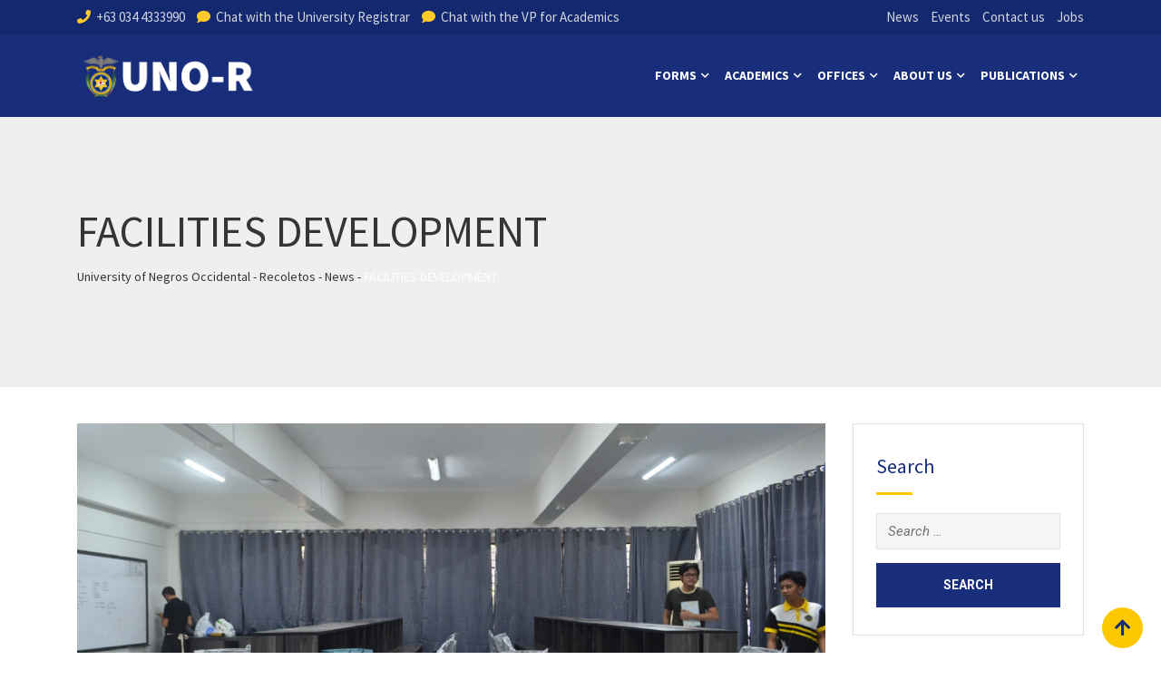

--- FILE ---
content_type: text/html; charset=UTF-8
request_url: https://www.uno-r.edu.ph/news/news/admin/2023/08/facilities-development/
body_size: 21653
content:
<!doctype html>
<html lang="en">
<head>
	<meta charset="UTF-8">
	<meta name="viewport" content="width=device-width, initial-scale=1.0">
	<link rel="profile" href="https://gmpg.org/xfn/11" />
	<title>FACILITIES DEVELOPMENT &#8211; University of Negros Occidental &#8211; Recoletos</title>
<meta name='robots' content='max-image-preview:large' />
<noscript><style>#preloader{display:none;}</style></noscript><link rel='dns-prefetch' href='//fonts.googleapis.com' />
<link rel='preconnect' href='https://fonts.gstatic.com' crossorigin />
<link rel="alternate" type="application/rss+xml" title="University of Negros Occidental - Recoletos &raquo; Feed" href="https://www.uno-r.edu.ph/feed/" />
<link rel="alternate" type="application/rss+xml" title="University of Negros Occidental - Recoletos &raquo; Comments Feed" href="https://www.uno-r.edu.ph/comments/feed/" />
<script type="text/javascript">
/* <![CDATA[ */
window._wpemojiSettings = {"baseUrl":"https:\/\/s.w.org\/images\/core\/emoji\/15.0.3\/72x72\/","ext":".png","svgUrl":"https:\/\/s.w.org\/images\/core\/emoji\/15.0.3\/svg\/","svgExt":".svg","source":{"concatemoji":"https:\/\/www.uno-r.edu.ph\/wp-includes\/js\/wp-emoji-release.min.js?ver=6.6.4"}};
/*! This file is auto-generated */
!function(i,n){var o,s,e;function c(e){try{var t={supportTests:e,timestamp:(new Date).valueOf()};sessionStorage.setItem(o,JSON.stringify(t))}catch(e){}}function p(e,t,n){e.clearRect(0,0,e.canvas.width,e.canvas.height),e.fillText(t,0,0);var t=new Uint32Array(e.getImageData(0,0,e.canvas.width,e.canvas.height).data),r=(e.clearRect(0,0,e.canvas.width,e.canvas.height),e.fillText(n,0,0),new Uint32Array(e.getImageData(0,0,e.canvas.width,e.canvas.height).data));return t.every(function(e,t){return e===r[t]})}function u(e,t,n){switch(t){case"flag":return n(e,"\ud83c\udff3\ufe0f\u200d\u26a7\ufe0f","\ud83c\udff3\ufe0f\u200b\u26a7\ufe0f")?!1:!n(e,"\ud83c\uddfa\ud83c\uddf3","\ud83c\uddfa\u200b\ud83c\uddf3")&&!n(e,"\ud83c\udff4\udb40\udc67\udb40\udc62\udb40\udc65\udb40\udc6e\udb40\udc67\udb40\udc7f","\ud83c\udff4\u200b\udb40\udc67\u200b\udb40\udc62\u200b\udb40\udc65\u200b\udb40\udc6e\u200b\udb40\udc67\u200b\udb40\udc7f");case"emoji":return!n(e,"\ud83d\udc26\u200d\u2b1b","\ud83d\udc26\u200b\u2b1b")}return!1}function f(e,t,n){var r="undefined"!=typeof WorkerGlobalScope&&self instanceof WorkerGlobalScope?new OffscreenCanvas(300,150):i.createElement("canvas"),a=r.getContext("2d",{willReadFrequently:!0}),o=(a.textBaseline="top",a.font="600 32px Arial",{});return e.forEach(function(e){o[e]=t(a,e,n)}),o}function t(e){var t=i.createElement("script");t.src=e,t.defer=!0,i.head.appendChild(t)}"undefined"!=typeof Promise&&(o="wpEmojiSettingsSupports",s=["flag","emoji"],n.supports={everything:!0,everythingExceptFlag:!0},e=new Promise(function(e){i.addEventListener("DOMContentLoaded",e,{once:!0})}),new Promise(function(t){var n=function(){try{var e=JSON.parse(sessionStorage.getItem(o));if("object"==typeof e&&"number"==typeof e.timestamp&&(new Date).valueOf()<e.timestamp+604800&&"object"==typeof e.supportTests)return e.supportTests}catch(e){}return null}();if(!n){if("undefined"!=typeof Worker&&"undefined"!=typeof OffscreenCanvas&&"undefined"!=typeof URL&&URL.createObjectURL&&"undefined"!=typeof Blob)try{var e="postMessage("+f.toString()+"("+[JSON.stringify(s),u.toString(),p.toString()].join(",")+"));",r=new Blob([e],{type:"text/javascript"}),a=new Worker(URL.createObjectURL(r),{name:"wpTestEmojiSupports"});return void(a.onmessage=function(e){c(n=e.data),a.terminate(),t(n)})}catch(e){}c(n=f(s,u,p))}t(n)}).then(function(e){for(var t in e)n.supports[t]=e[t],n.supports.everything=n.supports.everything&&n.supports[t],"flag"!==t&&(n.supports.everythingExceptFlag=n.supports.everythingExceptFlag&&n.supports[t]);n.supports.everythingExceptFlag=n.supports.everythingExceptFlag&&!n.supports.flag,n.DOMReady=!1,n.readyCallback=function(){n.DOMReady=!0}}).then(function(){return e}).then(function(){var e;n.supports.everything||(n.readyCallback(),(e=n.source||{}).concatemoji?t(e.concatemoji):e.wpemoji&&e.twemoji&&(t(e.twemoji),t(e.wpemoji)))}))}((window,document),window._wpemojiSettings);
/* ]]> */
</script>
<link rel='stylesheet' id='ggskin-style-css' href='https://www.uno-r.edu.ph/wp-content/plugins/ggpkg-import/include/ggskin.css?ver=6.6.4' type='text/css' media='all' />
<link rel='stylesheet' id='layerslider-css' href='https://www.uno-r.edu.ph/wp-content/plugins/LayerSlider/assets/static/layerslider/css/layerslider.css?ver=7.0.7' type='text/css' media='all' />
<link rel='stylesheet' id='ls-user-css' href='https://www.uno-r.edu.ph/wp-content/uploads/layerslider.custom.css?ver=7.0.7' type='text/css' media='all' />
<style id='wp-emoji-styles-inline-css' type='text/css'>

	img.wp-smiley, img.emoji {
		display: inline !important;
		border: none !important;
		box-shadow: none !important;
		height: 1em !important;
		width: 1em !important;
		margin: 0 0.07em !important;
		vertical-align: -0.1em !important;
		background: none !important;
		padding: 0 !important;
	}
</style>
<link rel='stylesheet' id='wp-block-library-css' href='https://www.uno-r.edu.ph/wp-includes/css/dist/block-library/style.min.css?ver=6.6.4' type='text/css' media='all' />
<style id='wp-block-library-theme-inline-css' type='text/css'>
.wp-block-audio :where(figcaption){color:#555;font-size:13px;text-align:center}.is-dark-theme .wp-block-audio :where(figcaption){color:#ffffffa6}.wp-block-audio{margin:0 0 1em}.wp-block-code{border:1px solid #ccc;border-radius:4px;font-family:Menlo,Consolas,monaco,monospace;padding:.8em 1em}.wp-block-embed :where(figcaption){color:#555;font-size:13px;text-align:center}.is-dark-theme .wp-block-embed :where(figcaption){color:#ffffffa6}.wp-block-embed{margin:0 0 1em}.blocks-gallery-caption{color:#555;font-size:13px;text-align:center}.is-dark-theme .blocks-gallery-caption{color:#ffffffa6}:root :where(.wp-block-image figcaption){color:#555;font-size:13px;text-align:center}.is-dark-theme :root :where(.wp-block-image figcaption){color:#ffffffa6}.wp-block-image{margin:0 0 1em}.wp-block-pullquote{border-bottom:4px solid;border-top:4px solid;color:currentColor;margin-bottom:1.75em}.wp-block-pullquote cite,.wp-block-pullquote footer,.wp-block-pullquote__citation{color:currentColor;font-size:.8125em;font-style:normal;text-transform:uppercase}.wp-block-quote{border-left:.25em solid;margin:0 0 1.75em;padding-left:1em}.wp-block-quote cite,.wp-block-quote footer{color:currentColor;font-size:.8125em;font-style:normal;position:relative}.wp-block-quote.has-text-align-right{border-left:none;border-right:.25em solid;padding-left:0;padding-right:1em}.wp-block-quote.has-text-align-center{border:none;padding-left:0}.wp-block-quote.is-large,.wp-block-quote.is-style-large,.wp-block-quote.is-style-plain{border:none}.wp-block-search .wp-block-search__label{font-weight:700}.wp-block-search__button{border:1px solid #ccc;padding:.375em .625em}:where(.wp-block-group.has-background){padding:1.25em 2.375em}.wp-block-separator.has-css-opacity{opacity:.4}.wp-block-separator{border:none;border-bottom:2px solid;margin-left:auto;margin-right:auto}.wp-block-separator.has-alpha-channel-opacity{opacity:1}.wp-block-separator:not(.is-style-wide):not(.is-style-dots){width:100px}.wp-block-separator.has-background:not(.is-style-dots){border-bottom:none;height:1px}.wp-block-separator.has-background:not(.is-style-wide):not(.is-style-dots){height:2px}.wp-block-table{margin:0 0 1em}.wp-block-table td,.wp-block-table th{word-break:normal}.wp-block-table :where(figcaption){color:#555;font-size:13px;text-align:center}.is-dark-theme .wp-block-table :where(figcaption){color:#ffffffa6}.wp-block-video :where(figcaption){color:#555;font-size:13px;text-align:center}.is-dark-theme .wp-block-video :where(figcaption){color:#ffffffa6}.wp-block-video{margin:0 0 1em}:root :where(.wp-block-template-part.has-background){margin-bottom:0;margin-top:0;padding:1.25em 2.375em}
</style>
<style id='classic-theme-styles-inline-css' type='text/css'>
/*! This file is auto-generated */
.wp-block-button__link{color:#fff;background-color:#32373c;border-radius:9999px;box-shadow:none;text-decoration:none;padding:calc(.667em + 2px) calc(1.333em + 2px);font-size:1.125em}.wp-block-file__button{background:#32373c;color:#fff;text-decoration:none}
</style>
<style id='global-styles-inline-css' type='text/css'>
:root{--wp--preset--aspect-ratio--square: 1;--wp--preset--aspect-ratio--4-3: 4/3;--wp--preset--aspect-ratio--3-4: 3/4;--wp--preset--aspect-ratio--3-2: 3/2;--wp--preset--aspect-ratio--2-3: 2/3;--wp--preset--aspect-ratio--16-9: 16/9;--wp--preset--aspect-ratio--9-16: 9/16;--wp--preset--color--black: #000000;--wp--preset--color--cyan-bluish-gray: #abb8c3;--wp--preset--color--white: #ffffff;--wp--preset--color--pale-pink: #f78da7;--wp--preset--color--vivid-red: #cf2e2e;--wp--preset--color--luminous-vivid-orange: #ff6900;--wp--preset--color--luminous-vivid-amber: #fcb900;--wp--preset--color--light-green-cyan: #7bdcb5;--wp--preset--color--vivid-green-cyan: #00d084;--wp--preset--color--pale-cyan-blue: #8ed1fc;--wp--preset--color--vivid-cyan-blue: #0693e3;--wp--preset--color--vivid-purple: #9b51e0;--wp--preset--gradient--vivid-cyan-blue-to-vivid-purple: linear-gradient(135deg,rgba(6,147,227,1) 0%,rgb(155,81,224) 100%);--wp--preset--gradient--light-green-cyan-to-vivid-green-cyan: linear-gradient(135deg,rgb(122,220,180) 0%,rgb(0,208,130) 100%);--wp--preset--gradient--luminous-vivid-amber-to-luminous-vivid-orange: linear-gradient(135deg,rgba(252,185,0,1) 0%,rgba(255,105,0,1) 100%);--wp--preset--gradient--luminous-vivid-orange-to-vivid-red: linear-gradient(135deg,rgba(255,105,0,1) 0%,rgb(207,46,46) 100%);--wp--preset--gradient--very-light-gray-to-cyan-bluish-gray: linear-gradient(135deg,rgb(238,238,238) 0%,rgb(169,184,195) 100%);--wp--preset--gradient--cool-to-warm-spectrum: linear-gradient(135deg,rgb(74,234,220) 0%,rgb(151,120,209) 20%,rgb(207,42,186) 40%,rgb(238,44,130) 60%,rgb(251,105,98) 80%,rgb(254,248,76) 100%);--wp--preset--gradient--blush-light-purple: linear-gradient(135deg,rgb(255,206,236) 0%,rgb(152,150,240) 100%);--wp--preset--gradient--blush-bordeaux: linear-gradient(135deg,rgb(254,205,165) 0%,rgb(254,45,45) 50%,rgb(107,0,62) 100%);--wp--preset--gradient--luminous-dusk: linear-gradient(135deg,rgb(255,203,112) 0%,rgb(199,81,192) 50%,rgb(65,88,208) 100%);--wp--preset--gradient--pale-ocean: linear-gradient(135deg,rgb(255,245,203) 0%,rgb(182,227,212) 50%,rgb(51,167,181) 100%);--wp--preset--gradient--electric-grass: linear-gradient(135deg,rgb(202,248,128) 0%,rgb(113,206,126) 100%);--wp--preset--gradient--midnight: linear-gradient(135deg,rgb(2,3,129) 0%,rgb(40,116,252) 100%);--wp--preset--font-size--small: 13px;--wp--preset--font-size--medium: 20px;--wp--preset--font-size--large: 36px;--wp--preset--font-size--x-large: 42px;--wp--preset--spacing--20: 0.44rem;--wp--preset--spacing--30: 0.67rem;--wp--preset--spacing--40: 1rem;--wp--preset--spacing--50: 1.5rem;--wp--preset--spacing--60: 2.25rem;--wp--preset--spacing--70: 3.38rem;--wp--preset--spacing--80: 5.06rem;--wp--preset--shadow--natural: 6px 6px 9px rgba(0, 0, 0, 0.2);--wp--preset--shadow--deep: 12px 12px 50px rgba(0, 0, 0, 0.4);--wp--preset--shadow--sharp: 6px 6px 0px rgba(0, 0, 0, 0.2);--wp--preset--shadow--outlined: 6px 6px 0px -3px rgba(255, 255, 255, 1), 6px 6px rgba(0, 0, 0, 1);--wp--preset--shadow--crisp: 6px 6px 0px rgba(0, 0, 0, 1);}:where(.is-layout-flex){gap: 0.5em;}:where(.is-layout-grid){gap: 0.5em;}body .is-layout-flex{display: flex;}.is-layout-flex{flex-wrap: wrap;align-items: center;}.is-layout-flex > :is(*, div){margin: 0;}body .is-layout-grid{display: grid;}.is-layout-grid > :is(*, div){margin: 0;}:where(.wp-block-columns.is-layout-flex){gap: 2em;}:where(.wp-block-columns.is-layout-grid){gap: 2em;}:where(.wp-block-post-template.is-layout-flex){gap: 1.25em;}:where(.wp-block-post-template.is-layout-grid){gap: 1.25em;}.has-black-color{color: var(--wp--preset--color--black) !important;}.has-cyan-bluish-gray-color{color: var(--wp--preset--color--cyan-bluish-gray) !important;}.has-white-color{color: var(--wp--preset--color--white) !important;}.has-pale-pink-color{color: var(--wp--preset--color--pale-pink) !important;}.has-vivid-red-color{color: var(--wp--preset--color--vivid-red) !important;}.has-luminous-vivid-orange-color{color: var(--wp--preset--color--luminous-vivid-orange) !important;}.has-luminous-vivid-amber-color{color: var(--wp--preset--color--luminous-vivid-amber) !important;}.has-light-green-cyan-color{color: var(--wp--preset--color--light-green-cyan) !important;}.has-vivid-green-cyan-color{color: var(--wp--preset--color--vivid-green-cyan) !important;}.has-pale-cyan-blue-color{color: var(--wp--preset--color--pale-cyan-blue) !important;}.has-vivid-cyan-blue-color{color: var(--wp--preset--color--vivid-cyan-blue) !important;}.has-vivid-purple-color{color: var(--wp--preset--color--vivid-purple) !important;}.has-black-background-color{background-color: var(--wp--preset--color--black) !important;}.has-cyan-bluish-gray-background-color{background-color: var(--wp--preset--color--cyan-bluish-gray) !important;}.has-white-background-color{background-color: var(--wp--preset--color--white) !important;}.has-pale-pink-background-color{background-color: var(--wp--preset--color--pale-pink) !important;}.has-vivid-red-background-color{background-color: var(--wp--preset--color--vivid-red) !important;}.has-luminous-vivid-orange-background-color{background-color: var(--wp--preset--color--luminous-vivid-orange) !important;}.has-luminous-vivid-amber-background-color{background-color: var(--wp--preset--color--luminous-vivid-amber) !important;}.has-light-green-cyan-background-color{background-color: var(--wp--preset--color--light-green-cyan) !important;}.has-vivid-green-cyan-background-color{background-color: var(--wp--preset--color--vivid-green-cyan) !important;}.has-pale-cyan-blue-background-color{background-color: var(--wp--preset--color--pale-cyan-blue) !important;}.has-vivid-cyan-blue-background-color{background-color: var(--wp--preset--color--vivid-cyan-blue) !important;}.has-vivid-purple-background-color{background-color: var(--wp--preset--color--vivid-purple) !important;}.has-black-border-color{border-color: var(--wp--preset--color--black) !important;}.has-cyan-bluish-gray-border-color{border-color: var(--wp--preset--color--cyan-bluish-gray) !important;}.has-white-border-color{border-color: var(--wp--preset--color--white) !important;}.has-pale-pink-border-color{border-color: var(--wp--preset--color--pale-pink) !important;}.has-vivid-red-border-color{border-color: var(--wp--preset--color--vivid-red) !important;}.has-luminous-vivid-orange-border-color{border-color: var(--wp--preset--color--luminous-vivid-orange) !important;}.has-luminous-vivid-amber-border-color{border-color: var(--wp--preset--color--luminous-vivid-amber) !important;}.has-light-green-cyan-border-color{border-color: var(--wp--preset--color--light-green-cyan) !important;}.has-vivid-green-cyan-border-color{border-color: var(--wp--preset--color--vivid-green-cyan) !important;}.has-pale-cyan-blue-border-color{border-color: var(--wp--preset--color--pale-cyan-blue) !important;}.has-vivid-cyan-blue-border-color{border-color: var(--wp--preset--color--vivid-cyan-blue) !important;}.has-vivid-purple-border-color{border-color: var(--wp--preset--color--vivid-purple) !important;}.has-vivid-cyan-blue-to-vivid-purple-gradient-background{background: var(--wp--preset--gradient--vivid-cyan-blue-to-vivid-purple) !important;}.has-light-green-cyan-to-vivid-green-cyan-gradient-background{background: var(--wp--preset--gradient--light-green-cyan-to-vivid-green-cyan) !important;}.has-luminous-vivid-amber-to-luminous-vivid-orange-gradient-background{background: var(--wp--preset--gradient--luminous-vivid-amber-to-luminous-vivid-orange) !important;}.has-luminous-vivid-orange-to-vivid-red-gradient-background{background: var(--wp--preset--gradient--luminous-vivid-orange-to-vivid-red) !important;}.has-very-light-gray-to-cyan-bluish-gray-gradient-background{background: var(--wp--preset--gradient--very-light-gray-to-cyan-bluish-gray) !important;}.has-cool-to-warm-spectrum-gradient-background{background: var(--wp--preset--gradient--cool-to-warm-spectrum) !important;}.has-blush-light-purple-gradient-background{background: var(--wp--preset--gradient--blush-light-purple) !important;}.has-blush-bordeaux-gradient-background{background: var(--wp--preset--gradient--blush-bordeaux) !important;}.has-luminous-dusk-gradient-background{background: var(--wp--preset--gradient--luminous-dusk) !important;}.has-pale-ocean-gradient-background{background: var(--wp--preset--gradient--pale-ocean) !important;}.has-electric-grass-gradient-background{background: var(--wp--preset--gradient--electric-grass) !important;}.has-midnight-gradient-background{background: var(--wp--preset--gradient--midnight) !important;}.has-small-font-size{font-size: var(--wp--preset--font-size--small) !important;}.has-medium-font-size{font-size: var(--wp--preset--font-size--medium) !important;}.has-large-font-size{font-size: var(--wp--preset--font-size--large) !important;}.has-x-large-font-size{font-size: var(--wp--preset--font-size--x-large) !important;}
:where(.wp-block-post-template.is-layout-flex){gap: 1.25em;}:where(.wp-block-post-template.is-layout-grid){gap: 1.25em;}
:where(.wp-block-columns.is-layout-flex){gap: 2em;}:where(.wp-block-columns.is-layout-grid){gap: 2em;}
:root :where(.wp-block-pullquote){font-size: 1.5em;line-height: 1.6;}
</style>
<link rel='stylesheet' id='redux-extendify-styles-css' href='https://www.uno-r.edu.ph/wp-content/plugins/redux-framework/redux-core/assets/css/extendify-utilities.css?ver=4.4.7' type='text/css' media='all' />
<link rel='stylesheet' id='tc-team-members-css' href='https://www.uno-r.edu.ph/wp-content/plugins/tc-team-members/lib/functions/../../assets/css/tc-plugin.css?ver=6.6.4' type='text/css' media='all' />
<link rel='stylesheet' id='tc-font-awesome-css' href='https://www.uno-r.edu.ph/wp-content/plugins/tc-team-members/lib/functions/../../vendors/font-awesome/css/font-awesome.css?ver=6.6.4' type='text/css' media='all' />
<link rel='stylesheet' id='wp-job-manager-job-listings-css' href='https://www.uno-r.edu.ph/wp-content/plugins/wp-job-manager/assets/dist/css/job-listings.css?ver=598383a28ac5f9f156e4' type='text/css' media='all' />
<link rel='stylesheet' id='eikra-gfonts-css' href='//fonts.googleapis.com/css?family=Roboto%3A400%2C400i%2C500%2C500i%2C700%2C700i%26subset%3Dlatin%2Clatin-ext&#038;ver=4.4.3' type='text/css' media='all' />
<link rel='stylesheet' id='bootstrap-css' href='https://www.uno-r.edu.ph/wp-content/themes/eikra/assets/css/bootstrap.min.css?ver=4.4.3' type='text/css' media='all' />
<link rel='stylesheet' id='font-awesome-css' href='https://www.uno-r.edu.ph/wp-content/themes/eikra/assets/css/font-awesome.min.css?ver=4.4.3' type='text/css' media='all' />
<link rel='stylesheet' id='eikra-default-css' href='https://www.uno-r.edu.ph/wp-content/themes/eikra/assets/css/default.css?ver=4.4.3' type='text/css' media='all' />
<link rel='stylesheet' id='eikra-style-css' href='https://www.uno-r.edu.ph/wp-content/themes/eikra/assets/css/style.css?ver=4.4.3' type='text/css' media='all' />
<style id='eikra-style-inline-css' type='text/css'>
    .entry-banner {
	        background-color: #EFEFEF;
	    }
    .content-area {
    padding-top: 40px;
    padding-bottom: 100px;
    }
	        #learn-press-block-content span {
        background-image: url("https://www.uno-r.edu.ph/wp-content/themes/eikra/assets/img/preloader.gif");
        }
		        .rt-course-box .rtin-thumbnail .rtin-price,
        .rt-course-box-2 .rtin-meta .rtin-price,
        .rt-course-box-3 .rtin-thumbnail .rtin-price {
        display: none;
        }
		
</style>
<link rel='stylesheet' id='eikra-vc-css' href='https://www.uno-r.edu.ph/wp-content/themes/eikra/assets/css/vc.css?ver=4.4.3' type='text/css' media='all' />
<link rel="preload" as="style" href="https://fonts.googleapis.com/css?family=Source%20Sans%20Pro:700,400%7CRoboto:500&#038;display=swap&#038;ver=1748404954" /><link rel="stylesheet" href="https://fonts.googleapis.com/css?family=Source%20Sans%20Pro:700,400%7CRoboto:500&#038;display=swap&#038;ver=1748404954" media="print" onload="this.media='all'"><noscript><link rel="stylesheet" href="https://fonts.googleapis.com/css?family=Source%20Sans%20Pro:700,400%7CRoboto:500&#038;display=swap&#038;ver=1748404954" /></noscript><link rel='stylesheet' id='learnpress-widgets-css' href='https://www.uno-r.edu.ph/wp-content/plugins/learnpress/assets/css/widgets.min.css?ver=4.2.3.6' type='text/css' media='all' />
<link rel='stylesheet' id='eikra-learnpress-css' href='https://www.uno-r.edu.ph/wp-content/themes/eikra/assets/css/learnpress.css?ver=4.4.3' type='text/css' media='all' />
<style id='eikra-learnpress-inline-css' type='text/css'>
@media all and (max-width: 767px) {	html #wpadminbar {position: fixed;} }
</style>
<style id='eikra-dynamic-inline-css' type='text/css'>
 body, gtnbg_root, p { font-family: Source Sans Pro, sans-serif;; font-size: 16px; line-height: 26px; font-weight : 400; font-style: normal; } h1 { font-family: Source Sans Pro; font-size: 40px; line-height: 44px; font-weight : ; font-style: normal; } h2 { font-family: Roboto, sans-serif;; font-size: 28px; line-height: 31px; font-weight : 500; font-style: normal; } h3 { font-family: Source Sans Pro, sans-serif;; font-size: 20px; line-height: 26px; font-weight : ; font-style: normal; } h4 { font-family: Source Sans Pro, sans-serif;; font-size: 16px; line-height: 18px; font-weight : ; font-style: normal; } h5 { font-family: Source Sans Pro, sans-serif;; font-size: 14px; line-height: 16px; font-weight : ; font-style: normal; } h6 { font-family: Source Sans Pro, sans-serif;; font-size: 12px; line-height: 14px; font-weight : ; font-style: normal; } a,a:link,a:visited { color: #182e7b; } a:hover, a:focus, a:active { color: #fdc800; } .wp-block-quote::before { background-color: #182e7b; } .wp-block-pullquote {   border-color: #182e7b; } :root{ --rt-primary-color: #182e7b; --rt-secondary-color: #fdc800; --rt-primary-rgb: 24, 46, 123; --rt-secondary-rgb: 253, 200, 0; } .primary-color { color: #182e7b; } .secondery-color { color: #fdc800; } .primary-bgcolor { background-color: #182e7b; } .secondery-bgcolor { background-color: #fdc800; } #tophead { background-color: #142870; } #tophead, #tophead a, #tophead .tophead-social li a, #tophead .tophead-social li a:hover { color: #d0d6dd; } #tophead .tophead-contact i[class^="fa"], #tophead .tophead-address i[class^="fa"] { color: #ffcb28; } .trheader #tophead, .trheader #tophead a, .trheader #tophead .tophead-social li a, .trheader #tophead .tophead-social li a:hover { color: #d0d6dd; } .topbar-style-4 #tophead a.topbar-btn { background-color: #fdc800; border-color: #fdc800; color: #182e7b; } .topbar-style-5 #tophead .widget ul li i { color: #ffcb28; } .site-header .main-navigation ul li a { font-family: Source Sans Pro, sans-serif; font-size : 15px; font-weight : 700; line-height : 24px; color: #182e7b; text-transform : uppercase; font-style: normal; } .site-header .main-navigation ul.menu > li > a:hover, .site-header .main-navigation ul.menu > li.current-menu-item > a, .site-header .main-navigation ul.menu > li.current > a { color: #ffcb28; } .site-header .main-navigation ul li a.active { color: #ffcb28 !important; } .trheader #masthead .main-navigation ul.menu > li > a, .trheader #masthead .main-navigation ul.menu > li > a:hover, .trheader #masthead .main-navigation ul.menu > li.current-menu-item > a, .trheader #masthead .main-navigation ul.menu > li.current > a, .trheader #masthead .search-box .search-button i, .trheader #masthead .header-icon-seperator, .trheader #masthead .header-icon-area .cart-icon-area > a, .trheader #masthead .additional-menu-area a.side-menu-trigger { color: #ffffff; } .site-header .main-navigation ul li ul li { background-color: #182e7b; } .site-header .main-navigation ul li ul li:hover { background-color: #142870; } .site-header .main-navigation ul li ul li a { font-family: Source Sans Pro, sans-serif; font-size : 13px; font-weight : 400; line-height : 21px; color: #ffffff; text-transform : capitalize; font-style: normal; } .site-header .main-navigation ul li ul li:hover > a { color: #ffcb28; } #sticky-header-wrapper .site-header { border-color: #182e7b} .site-header .main-navigation ul li.mega-menu > ul.sub-menu { background-color: #182e7b} .site-header .main-navigation ul li.mega-menu ul.sub-menu li a { color: #ffffff} .site-header .main-navigation ul li.mega-menu ul.sub-menu li a:hover { background-color: #142870; color: #ffcb28; } .mean-container a.meanmenu-reveal, .mean-container .mean-nav ul li a.mean-expand { color: #ffcb28; } .mean-container a.meanmenu-reveal span { background-color: #ffcb28; } .mean-container .mean-bar { border-color: #ffcb28; } .mean-container .mean-nav ul li a { font-family: Source Sans Pro, sans-serif; font-size : 14px; font-weight : 400; line-height : 21px; color: #182e7b; text-transform : uppercase; font-style: normal; } .mean-container .mean-nav ul li a:hover, .mean-container .mean-nav > ul > li.current-menu-item > a { color: #ffcb28; } body .mean-container .mean-nav ul li.mean-append-area .rtin-append-inner a.header-menu-btn { background-color: #fdc800; border-color: #fdc800; color: #182e7b; } .header-icon-area .cart-icon-area .cart-icon-num { background-color: #ffcb28; } .mean-container .mean-bar .cart-icon-num { background-color: #ffcb28; } .site-header .search-box .search-text { border-color: #ffcb28; } .header-style-3 .header-social li a:hover, .header-style-3.trheader .header-social li a:hover { color: #ffcb28; } .header-style-3.trheader .header-contact li a, .header-style-3.trheader .header-social li a { color: #ffffff; } .header-style-4 .header-social li a:hover { color: #ffcb28; } .header-style-4.trheader .header-contact li a, .header-style-4.trheader .header-social li a { color: #ffffff; } .header-style-5 .header-menu-btn { background-color: #182e7b; } .trheader.header-style-5 .header-menu-btn { color: #ffffff; } .header-style-6 .site-header, .header-style-6 #sticky-header-wrapper .site-header { background-color: #182e7b; } .header-style-6 .site-header a.header-menu-btn { background-color: #fdc800; border-color: #fdc800; color: #182e7b; } .header-style-6 .site-header .main-navigation ul.menu > li > a { color: #ffffff; } .header-style-7 .header-social a:hover { color: #182e7b; } .header-style-7 a.header-menu-btn { background-color: #fdc800; } .header-style-7.trheader .header-social li a:hover { color: #fdc800; } .entry-banner .entry-banner-content h1 { color: #353535; } .breadcrumb-area .entry-breadcrumb span a, .breadcrumb-area .entry-breadcrumb span a span { color: #353535; } .breadcrumb-area .entry-breadcrumb span a:hover, .breadcrumb-area .entry-breadcrumb span a:hover span { color: #1738b2; } .breadcrumb-area .entry-breadcrumb { color: #353535; } .breadcrumb-area .entry-breadcrumb > span { color: #353535; } #preloader { background-color: #182e7b; } .scrollToTop { background-color: #fdc800; } .footer-top-area { background-color: #182e7b; } .footer-top-area .widget > h3 { color: #ffffff; } .mc4wp-form-fields input[type="email"], .footer-top-area, .footer-top-area .widget { color: #f5f5f5; } .widget.widget_rdtheme_info ul li a, .footer-top-area a:link, .footer-top-area a:visited, .footer-top-area widget_nav_menu ul.menu li:before { color: #f5f5f5; } .footer-top-area .widget a:hover, .footer-top-area .widget a:active { color: #eab220; } .footer-top-area .search-form input.search-submit { color: #182e7b; } .footer-top-area .widget_nav_menu ul.menu li:before { color: #fdc800; } .footer-bottom-area { background-color: #001a39; color: #909da4; } .search-form input.search-submit { background-color: #182e7b; border-color: #182e7b; } .search-form input.search-submit a:hover { color: #182e7b; } .widget ul li a:hover { color: #fdc800; } .sidebar-widget-area .widget > h3 { color: #182e7b; } .sidebar-widget-area .widget > h3:after { background-color: #fdc800; } .sidebar-widget-area .widget_tag_cloud a { color: #182e7b; } .sidebar-widget-area .widget_tag_cloud a:hover { background-color: #182e7b; } .widget.widget_rdtheme_about ul li a:hover { background-color: #fdc800; border-color: #fdc800; color: #182e7b; } .widget.widget_rdtheme_info ul li i { color: #fdc800; } .pagination-area ul li a, .learn-press-pagination ul li a { background-color: #182e7b !important; } .pagination-area ul li.active a, .pagination-area ul li a:hover, .pagination-area ul li span.current, .pagination-area ul li .current, .learn-press-pagination ul li.active a, .learn-press-pagination ul li a:hover, .learn-press-pagination ul li span.current, .learn-press-pagination ul li .current { background-color: #fdc800 !important; } .error-page-area { background-color: #FDC800; } .error-page-area .error-page h3 { color: #000000; } .error-page-area .error-page p { color: #634e00; } body .rdtheme-button-1, body .rdtheme-button-1:link { color: #182e7b; } body .rdtheme-button-1:hover { background-color: #182e7b; } body a.rdtheme-button-2, body .rdtheme-button-2 { background-color: #182e7b; } body a.rdtheme-button-2:hover, body .rdtheme-button-2:hover { color: #182e7b; background-color: #fdc800; } body a.rdtheme-button-3, body .rdtheme-button-3 { background-color: #182e7b; } body a.rdtheme-button-3:hover, body .rdtheme-button-4:hover { color: #182e7b; background-color: #fdc800; } .comments-area h3.comment-title { color: #182e7b; } .comments-area h3.comment-title:after { background-color: #fdc800; } .comments-area .main-comments .comment-meta .comment-author-name, .comments-area .main-comments .comment-meta .comment-author-name a { color: #182e7b; } .comments-area .main-comments .reply-area a { background-color: #182e7b; } .comments-area .main-comments .reply-area a:hover { background-color: #fdc800; } #respond .comment-reply-title { color: #182e7b; } #respond .comment-reply-title:after { background-color: #fdc800; } #respond form .btn-send { background-color: #182e7b; } #respond form .btn-send:hover { background-color: #fdc800; } .entry-header h2.entry-title a, .entry-header .entry-meta ul li a:hover, .entry-footer .tags a:hover, .event-single .event-meta li, .event-single ul li span i, .event-single .event-info h3, .event-single .event-social h3 { color: #182e7b; } button, input[type="button"], input[type="reset"], input[type="submit"], .entry-header .entry-thumbnail-area .post-date li:nth-child(odd), .event-single .event-thumbnail-area #event-countdown .event-countdown-each:nth-child(odd), .event-single .event-social ul li a, .instructor-single .rtin-content ul.rtin-social li a:hover { background-color: #182e7b; } .entry-header h2.entry-title a:hover, .entry-header h2.entry-title a:hover, .entry-header .entry-meta ul li i, .event-single .event-meta li i { color: #fdc800; } .bar1::after, .bar2::after, .hvr-bounce-to-right:before, .hvr-bounce-to-bottom:before, .entry-header .entry-thumbnail-area .post-date li:nth-child(even), .event-single .event-thumbnail-area #event-countdown .event-countdown-each:nth-child(even), .event-single .event-social ul li a:hover { background-color: #fdc800; } .ls-bar-timer { background-color: #fdc800; border-bottom-color: #fdc800; } .instructor-single .rtin-content ul.rtin-social li a:hover { border-color: #182e7b; } .list-style-1 li { color: #182e7b; } .list-style-1 li::before { color: #fdc800; } .woocommerce .widget_price_filter .ui-slider .ui-slider-range, .woocommerce .widget_price_filter .ui-slider .ui-slider-handle, .rt-woo-nav .owl-custom-nav-title::after, .rt-woo-nav .owl-custom-nav .owl-prev:hover, .rt-woo-nav .owl-custom-nav .owl-next:hover, .woocommerce ul.products li.product .onsale, .woocommerce span.onsale, .woocommerce a.added_to_cart, .woocommerce div.product form.cart .button, .woocommerce #respond input#submit, .woocommerce a.button, .woocommerce button.button, .woocommerce input.button, p.demo_store, .woocommerce #respond input#submit.disabled:hover, .woocommerce #respond input#submit:disabled:hover, .woocommerce #respond input#submit[disabled]:disabled:hover, .woocommerce a.button.disabled:hover, .woocommerce a.button:disabled:hover, .woocommerce a.button[disabled]:disabled:hover, .woocommerce button.button.disabled:hover, .woocommerce button.button:disabled:hover, .woocommerce button.button[disabled]:disabled:hover, .woocommerce input.button.disabled:hover, .woocommerce input.button:disabled:hover, .woocommerce input.button[disabled]:disabled:hover, .woocommerce #respond input#submit.alt, .woocommerce a.button.alt, .woocommerce button.button.alt, .woocommerce input.button.alt { background-color: #182e7b; } .product-grid-view .view-mode ul li.grid-view-nav a, .product-list-view .view-mode ul li.list-view-nav a, .woocommerce ul.products li.product h3 a:hover, .woocommerce ul.products li.product .price, .woocommerce div.product p.price, .woocommerce div.product span.price, .woocommerce div.product .product-meta a:hover, .woocommerce div.product .woocommerce-tabs ul.tabs li.active a, .woocommerce a.woocommerce-review-link:hover, .woocommerce-message::before, .woocommerce-info::before { color: #182e7b; } .woocommerce-message, .woocommerce-info { border-color: #182e7b; } .woocommerce .product-thumb-area .overlay { background-color: rgba(24, 46, 123, 0.8); } .woocommerce .product-thumb-area .product-info ul li a { border-color: #fdc800; } .woocommerce .product-thumb-area .product-info ul li a:hover { color: #182e7b; background-color: #fdc800; } .contact-us-form .wpcf7-submit:hover { background-color: #fdc800; } .contact-form-2 h3, .contact-form-2 input[type="submit"]:hover { background-color: #fdc800; } .rt-vc-pagination .pagination-area ul li a, .rt-vc-pagination .pagination-area ul li span {   background-color: #182e7b; } .rt-vc-pagination .pagination-area ul li.active a, .rt-vc-pagination .pagination-area ul li a:hover, .rt-vc-pagination .pagination-area ul li .current {   background-color: #fdc800; } body .entry-content .rdtheme-button-5, body .rdtheme-button-5 {   border-color: #fdc800; } body .entry-content .rdtheme-button-5:hover, body .rdtheme-button-5:hover{   background-color: #fdc800;   color: #182e7b; } body .entry-content .rdtheme-button-6, body .rdtheme-button-6 { background-color: #182e7b; } body .entry-content .rdtheme-button-6:hover, body .rdtheme-button-6:hover {   background-color: #fdc800;   color: #182e7b; } body .rdtheme-button-7, body a.rdtheme-button-7 {   background-color: #182e7b; } body .rdtheme-button-7:hover, body a.rdtheme-button-7:hover {   color: #182e7b;   background-color: #fdc800; } .entry-content .isotop-btn a:hover, .entry-content .isotop-btn .current {   border-color: #182e7b !important;   background-color: #182e7b !important; } .rt-owl-nav-1 .section-title .owl-custom-nav-title {   color: #182e7b; } .rt-owl-nav-1 .section-title .owl-custom-nav .owl-prev, .rt-owl-nav-1 .section-title .owl-custom-nav .owl-next {   background-color: #fdc800; } .rt-owl-nav-1 .section-title .owl-custom-nav .owl-prev:hover, .rt-owl-nav-1 .section-title .owl-custom-nav .owl-next:hover {   background-color: #182e7b; } .rt-vc-title-left {   color: #182e7b; } .rt-vc-title h2 {   color: #182e7b; } .rt-info-box .media-heading, .rt-info-box .media-heading a, .rt-info-box.layout2 i, .rt-info-box.layout3 i, .rt-info-box.layout4:hover .rtin-icon i { color: #182e7b; } .rt-info-box .media-heading a:hover, .rt-info-box.layout2:hover i, .rt-info-box.layout5 .rtin-icon i, .rt-info-box.layout5:hover .media-heading, .rt-info-box.layout6:hover .media-heading a { color: #fdc800; } .rt-info-box.layout4::before, .rt-info-box.layout4:hover { background-color: #182e7b; } .rt-info-box.layout5 { background-color: rgba( 24, 46, 123, 0.8 ); } .rt-info-box.layout3:hover i, .rt-info-box.layout4 .rtin-icon i {   background-color: #fdc800; } .rt-vc-infobox-6 .rtin-item .rtin-left .rtin-icon i {   color: #fdc800; } .rt-vc-imagetext-2 .rtin-img:before {   background-color: rgba(24, 46, 123, 0.6); } .rt-vc-imagetext-2 .rtin-img a {   border-color: #fdc800; } .rt-vc-imagetext-2 .rtin-title a:hover {   color: #182e7b; } .rt-vc-text-title .rtin-title { color: #182e7b; } .rt-vc-text-title.style2 .rtin-title::after { background-color: #fdc800; } .rt-vc-text-title.style3 .rtin-btn a {   background-color: #fdc800; } .rt-vc-text-title.style4 .rtin-btn a {   border-color: #fdc800; } .rt-vc-text-title.style4 .rtin-btn a:hover {   background-color: #fdc800; } .rt-vc-text-button .rtin-btn a {   background-color: #fdc800; } .rt-vc-cta .rtin-right {   background-color: #182e7b; } .rt-vc-cta .rtin-right .rtin-btn {   background-color: #fdc800;   border-color: #fdc800;   color: #182e7b; } .rt-vc-cta.style2 .rtin-right {   background-color: #fdc800; } .rt-vc-cta.style2 .rtin-right .rtin-btn {   background-color: #182e7b;   border-color: #182e7b; } .rt-vc-cta.style2 .rtin-right .rtin-btn:hover {   color: #182e7b; } .rt-vc-posts .rtin-item .media-list .rtin-content-area h3 a {   color: #182e7b; } .rt-vc-posts .rtin-item .media-list .rtin-content-area h3 a:hover {   color: #fdc800; } .rt-vc-posts .rtin-item .media-list .rtin-content-area .rtin-date {   color: #fdc800; } .rt-vc-posts-2 {   background-color: #182e7b; } .rt-vc-posts-2 .rtin-item .rtin-date {   color: #fdc800; } .rt-vc-posts-2 .rtin-btn:hover {   color: #fdc800; } .rt-vc-posts-2 .rtin-btn i {   color: #fdc800; } .rt-vc-posts-2 .rtin-item .rtin-title a:hover {   color: #fdc800; } .rt-vc-research-1 .rtin-item .rtin-title::after, .rt-vc-research-2 .rtin-item .rtin-title::after, .rt-vc-research-3 .rtin-item .rtin-holder .rtin-title a:hover {   background-color: #fdc800; } .rt-vc-research-1 .rtin-item .rtin-title a, .rt-vc-research-2 .rtin-item .rtin-title a, .rt-vc-research-3 .rtin-item .rtin-holder .rtin-title a:hover, .rt-vc-research-3 .rtin-item .rtin-holder .rtin-title a:hover i {   color: #182e7b; } .rt-vc-research-1 .rtin-item .rtin-title a:hover, .rt-vc-research-2 .rtin-item .rtin-title a:hover, .rt-vc-research-3 .rtin-item .rtin-holder .rtin-title a i {   color: #fdc800; } .rt-vc-research-3 .rtin-item .rtin-holder .rtin-title a {   background-color: #182e7b; } .rt-vc-event .rtin-item .rtin-calender-holder .rtin-calender {   background-color:#fdc800; } .rt-vc-event .rtin-item .rtin-calender-holder .rtin-calender:before, .rt-vc-event .rtin-item .rtin-calender-holder .rtin-calender:after, .rt-vc-event .rtin-item .rtin-calender-holder .rtin-calender h3, .rt-vc-event .rtin-item .rtin-calender-holder .rtin-calender h3 p, .rt-vc-event .rtin-item .rtin-calender-holder .rtin-calender h3 span, .rt-vc-event .rtin-item .rtin-right h3 a, .rt-vc-event .rtin-item .rtin-right ul li, .rt-vc-event .rtin-btn a:hover {   color: #182e7b; } .rt-vc-event .rtin-item .rtin-right h3 a:hover {   color: #fdc800; } .rt-vc-event-box .rtin-item .rtin-meta i {   color: #fdc800; } .rt-vc-event-box .rtin-item .rtin-btn a {   background-color: #fdc800;   border-color: #fdc800; } .rt-vc-counter .rtin-left .rtin-counter {   border-bottom-color: #fdc800; } .rt-vc-counter .rtin-right .rtin-title {   color: #182e7b; } .rt-vc-testimonial .rt-item .rt-item-content-holder .rt-item-title {   color: #182e7b; } .rt-vc-testimonial .owl-theme .owl-dots .owl-dot.active span {   background-color: #182e7b; } .rt-vc-testimonial-2 .rtin-item .rtin-item-designation {   color:#fdc800; } .rt-vc-testimonial-2 .owl-theme .owl-dots .owl-dot:hover span, .rt-vc-testimonial-2 .owl-theme .owl-dots .owl-dot.active span {   background-color: #fdc800;   border-color: #fdc800; } .rt-vc-testimonial-3 .rtin-item .rtin-content-area .rtin-title {   color: #182e7b; } .rt-countdown .rt-date .rt-countdown-section-2 {   border-color: #fdc800; } .rt-event-countdown .rt-content h2, .rt-event-countdown .rt-content h3, .rt-event-countdown .rt-date .rt-countdown-section .rt-countdown-text .rtin-count, .rt-event-countdown .rt-date .rt-countdown-section .rt-countdown-text .rtin-text { color: #182e7b; } .rt-event-countdown .rt-date .rt-countdown-section .countdown-colon, .rt-event-countdown.rt-dark .rt-date .rt-countdown-section .rt-countdown-text .rtin-count { color: #fdc800; } .rt-price-table-box1 span {   color: #182e7b; } .rt-price-table-box1 .rtin-price {   background-color: #182e7b; } .rt-price-table-box1 .rtin-btn {   background-color: #fdc800;   border-color: #fdc800;   color: #182e7b; } .rt-price-table-box1:hover {   background-color: #182e7b; } .rt-price-table-box1:hover .rtin-price {   background-color: #fdc800; } .rt-pricing-box2 .rtin-title, .rt-pricing-box2 ul li {   color: #182e7b; } .rt-pricing-box2 .rtin-price {   color: #fdc800; } .rt-price-table-box3 .rtin-title, .rt-price-table-box3 .rtin-price {   color: #182e7b; } .rt-price-table-box3 .rtin-btn {   background-color: #fdc800; } .rt-price-table-box3.rtin-featured, .rt-price-table-box3:hover {   background-color: #182e7b; } .rt-gallery-1 .rt-gallery-wrapper .rt-gallery-box:before {   background-color: rgba( 253, 200, 0, 0.8 ); } .rt-gallery-1 .rt-gallery-wrapper .rt-gallery-box .rt-gallery-content a {   background-color: #182e7b; } .rt-vc-video .rtin-item .rtin-btn {   color: #fdc800; } .rt-vc-video .rtin-item .rtin-btn:hover {   border-color: #fdc800; } .rt-vc-video.rt-light .rtin-item .rtin-title {   color: #182e7b; } .rt-vc-video.rt-light .rtin-item .rtin-btn {   color: #182e7b;   border-color: #fdc800; } .rt-vc-contact-1 ul.rtin-item > li > i {   color: #182e7b; } .rt-vc-contact-1 ul.rtin-item > li .contact-social li a {   color: #182e7b;   border-color: #182e7b; } .rt-vc-contact-1 ul.rtin-item > li .contact-social li a:hover {   background-color: #182e7b; } .rt-vc-contact-2 ul.rtin-item > li {   color: #182e7b; } .rt-vc-contact-2 ul.rtin-item > li > i {   color: #fdc800; } .rt-vc-contact-2 ul.rtin-item > li.rtin-social-wrap .rtin-social li a {   background-color: #fdc800; } .rt-vc-contact-2 ul.rtin-item > li.rtin-social-wrap .rtin-social li a:hover {   background-color: #182e7b; } .rt-vc-instructor-1 .rtin-item .rtin-content .rtin-title a {   color: #182e7b; } .rt-vc-instructor-1 .rtin-item .rtin-content .rtin-title a:hover {   color: #fdc800; } .rt-vc-instructor-1 .rtin-item .rtin-content .rtin-social li a {   background-color: #fdc800; } .rt-vc-instructor-1 .rtin-item .rtin-content .rtin-social li a:hover {   background-color: #182e7b; } .rt-vc-instructor-2 .rtin-item .rtin-content .rtin-title a, .rt-vc-instructor-2 .rtin-item .rtin-content .rtin-social li a {   color: #fdc800; } .rt-vc-instructor-2 .rtin-item .rtin-content .rtin-social li a:hover {   border-color: #fdc800;   background-color: #fdc800; } .rt-vc-instructor-2 .rtin-item:before {   background: linear-gradient(to bottom, rgba(125, 185, 232, 0) 55%, #182e7b); } .rt-vc-instructor-2 .rtin-item:hover:after {   background-color: rgba( 24, 46, 123 , 0.7 ); } .rt-vc-instructor-3 .rtin-item .rtin-meta span {   color: #fdc800; } .rt-vc-instructor-3 .rtin-btn a {   color: #182e7b;   border-color: #182e7b; } .rt-vc-instructor-3 .rtin-btn a:hover {   background-color: #182e7b; } .rt-vc-instructor-4 .rtin-item .rtin-content:after {   background-color: #fdc800; } .rt-vc-instructor-5 .rtin-item {   background-color: #fdc800; } .rt-vc-instructor-5 .rtin-item .rtin-content .rtin-social li a:hover {   background-color: #182e7b; } .rt-vc-course-search .form-group .input-group .input-group-addon.rtin-submit-btn-wrap .rtin-submit-btn {   background-color: #fdc800; } .rt-vc-course-slider.style-4.rt-owl-nav-1 .section-title .owl-custom-nav .owl-prev:hover, .rt-vc-course-slider.style-4.rt-owl-nav-1 .section-title .owl-custom-nav .owl-next:hover {   background-color: #fdc800; } .rt-vc-course-featured .rtin-sec-title {   color: #182e7b; } .rt-vc-course-featured .rt-course-box .rtin-thumbnail::before {   background-color: rgba( 253, 200, 0 , 0.8 ); } .rt-vc-course-featured .rt-course-box .rtin-thumbnail a {   background-color: #182e7b;   border-color: #182e7b; } .rt-vc-course-isotope.style-2 .isotop-btn a {   border-color: #182e7b; } .rt-vc-course-isotope.style-2 .rtin-btn a {   color: #182e7b;   border-color: #182e7b; } .rt-vc-course-isotope.style-2 .rtin-btn a:hover {   background-color: #182e7b; } .wpb_gallery .wpb_flexslider .flex-direction-nav a {   background-color: #fdc800; } .wpb-js-composer .vc_tta.vc_tta-o-no-fill .vc_tta-panels .vc_tta-panel-body {  background-color: #182e7b !important; } .wpb-js-composer .vc_tta-style-classic .vc_tta-panel .vc_tta-panel-title > a, .wpb-js-composer .vc_tta-style-classic .vc_tta-panel.vc_active .vc_tta-panel-title > a {  color: #182e7b !important; } .wpb-js-composer .vc_tta-style-classic .vc_tta-controls-icon:after, .wpb-js-composer .vc_tta-style-classic .vc_tta-controls-icon:before {  border-color: #182e7b !important; } .wpb-js-composer .vc_tta-container .vc_tta-panel span.faq-box-count {   background-color: #fdc800;   color: #182e7b; } .rt-course-box-3 .rtin-meta .rtin-author span, ul.learn-press-courses .rt-course-box-3 .rtin-meta .rtin-author span, .rt-course-box-4 .rtin-content .rtin-author-area .rtin-author span, ul.learn-press-courses .rt-course-box-4 .rtin-content .rtin-author-area .rtin-author span, .rt-lp-socials li a:hover, .learn-press-message:before, #popup_container #popup_title { background-color: #182e7b; } .rt-course-box .rtin-thumbnail .rtin-price, ul.learn-press-courses .rt-course-box .rtin-thumbnail .rtin-price, .rt-course-box-2 .rtin-meta .rtin-price ins, ul.learn-press-courses .rt-course-box-2 .rtin-meta .rtin-price ins, .rt-course-box-3 .rtin-thumbnail .rtin-price, ul.learn-press-courses .rt-course-box-3 .rtin-thumbnail .rtin-price, .rt-lp-socials li a, .lp-label.label-enrolled, .lp-label.label-started, .single-lp_course .learn-press-message .learn-press-countdown { background-color: #fdc800; } .rt-course-box .rtin-thumbnail:before, ul.learn-press-courses .rt-course-box .rtin-thumbnail:before, .rt-course-box-3 .rtin-thumbnail:before, ul.learn-press-courses .rt-course-box-3 .rtin-thumbnail:before, .rt-course-box-4 .rtin-thumbnail:before, ul.learn-press-courses .rt-course-box-4 .rtin-thumbnail:before { background-color: rgba(24, 46, 123, 0.6); } .rt-course-box .rtin-content .rtin-author i, ul.learn-press-courses .rt-course-box .rtin-content .rtin-author i, .rt-course-box-4 .rtin-content .rtin-title a:hover, ul.learn-press-courses .rt-course-box-4 .rtin-content .rtin-title a:hover { color: #fdc800; } .course-remaining-time { border-color: #182e7b; } .rt-course-box .rtin-thumbnail a, ul.learn-press-courses .rt-course-box .rtin-thumbnail a, .rt-course-box-3 .rtin-thumbnail a, ul.learn-press-courses .rt-course-box-3 .rtin-thumbnail a, .rt-course-box-4 .rtin-thumbnail a, ul.learn-press-courses .rt-course-box-4 .rtin-thumbnail a { border-color: #fdc800; } .rt-course-archive-top .rtin-left .rtin-icons a:hover, .rt-course-grid-view .rt-course-archive-top .rtin-left .rtin-icons a.rtin-grid, .rt-course-list-view .rt-course-archive-top .rtin-left .rtin-icons a.rtin-list, .rt-course-archive-top .rtin-left .rtin-text { color: #182e7b; } .rt-course-archive-top .rtin-search form button[type="submit"] { background-color: #182e7b; } #learn-press-course-tabs li.course-nav.active label, #learn-press-course-tabs li.course-nav:hover label {   background-color: #182e7b !important; } .single-lp_course .content-area .site-main > .lp_course ul.learn-press-nav-tabs li a { color: #182e7b; } .single-lp_course .content-area .site-main > .lp_course ul.learn-press-nav-tabs li.active, .single-lp_course .content-area .site-main > .lp_course ul.learn-press-nav-tabs li:hover { background-color: #182e7b; } ul.course-features li:before { color: #fdc800; } #learn-press-course-curriculum .curriculum-sections .section .section-header, #learn-press-course-curriculum .curriculum-sections .section .section-header .meta .collapse, #learn-press-course-curriculum .curriculum-sections .section .section-content li .section-item-link .rtin-center .course-item-meta .course-item-status:before { color: #182e7b; } #learn-press-course-curriculum .curriculum-sections .section .section-header.active, #learn-press-course-curriculum .curriculum-sections .section .section-header:hover { background-color: #fdc800; } #learn-press-course-curriculum .curriculum-sections .section .section-content li .section-item-link .rtin-left .rtin-left-icon { color: #fdc800; } #learn-press-course-curriculum .curriculum-sections .section .section-content li .section-item-link .rtin-center .course-item-meta span { background-color: #182e7b; } #popup-course #popup-content .lp-button, body.course-item-popup #popup-course #popup-sidebar .course-curriculum .section .section-header, body.course-item-popup #learn-press-course-curriculum .curriculum-sections .section .section-header, body.course-item-popup #learn-press-course-curriculum .curriculum-sections .section .section-content li:before, body.course-item-popup #learn-press-content-item #content-item-quiz .question-numbers li a:hover, body.course-item-popup #learn-press-content-item #content-item-quiz .question-numbers li.current a, .scrollbar-light > .scroll-element.scroll-y .scroll-bar { background-color: #182e7b; } #popup-course #popup-header, #popup-course #popup-content .lp-button:hover, body.course-item-popup #course-item-content-header { background-color: #fdc800; } body.course-item-popup #learn-press-content-item #content-item-quiz .quiz-result .result-achieved { color: #182e7b; } body.course-item-popup #learn-press-content-item #content-item-quiz .question-numbers li a:hover, body.course-item-popup #learn-press-content-item #content-item-quiz .question-numbers li.current a { border-color: #182e7b; } #popup-course #sidebar-toggle::before {   color: #fdc800; } #course-reviews .course-review-head, #course-reviews .course-reviews-list li .review-text .user-name { color: #182e7b; } #course-reviews .course-reviews-list li .review-text .review-meta .review-title { background-color: #182e7b; } #course-reviews .course-review-head::after { background-color: #fdc800; } .learnpress-page .course_enroll_wid .rtin-pricing, .course-rate .average-rating, .course-rate .course-each-rating .star-info { color: #182e7b; } .learnpress-page .course_enroll_wid a, .learnpress-page .course_enroll_wid .lp-button, .learnpress-page .course_enroll_wid button { color: #182e7b; background-color: #fdc800; border-color: #fdc800; } .rt-related-courses .owl-custom-nav-title { color: #182e7b; } .rt-related-courses .owl-custom-nav .owl-prev:hover, .rt-related-courses .owl-custom-nav .owl-next:hover { background-color: #182e7b; } .rt-related-courses .owl-custom-nav .owl-prev, .rt-related-courses .owl-custom-nav .owl-next { background-color: #fdc800; } #learn-press-profile .wrapper-profile-header, .learn-press-tabs .learn-press-tabs__checker:nth-child(1):checked ~ .learn-press-tabs__nav .learn-press-tabs__tab:nth-child(1)::before, .learn-press-tabs .learn-press-tabs__checker:nth-child(2):checked ~ .learn-press-tabs__nav .learn-press-tabs__tab:nth-child(2)::before, #learn-press-user-profile .rdtheme-lp-profile-header, #learn-press-user-profile #learn-press-profile-content .lp-tab-sections li a:hover, #learn-press-user-profile #learn-press-profile-content .learn-press-subtab-content .lp-sub-menu li.active span, #learn-press-user-profile #learn-press-profile-content .learn-press-subtab-content .lp-sub-menu li a:hover, #learn-press-user-profile #learn-press-profile-nav:hover #profile-mobile-menu { background-color: #182e7b; } #learn-press-profile #profile-nav .lp-profile-nav-tabs li.active, #learn-press-profile #profile-nav .lp-profile-nav-tabs li:hover, #learn-press-user-profile .rdtheme-lp-profile-header .rtin-item .rtin-right .rtin-social li a, #learn-press-user-profile .rdtheme-lp-profile-header .rtin-logout a, #learn-press-user-profile #learn-press-profile-nav .learn-press-tabs li.active > a, #learn-press-user-profile #learn-press-profile-nav .learn-press-tabs li a:hover { background-color: #fdc800; } #learn-press-user-profile #learn-press-profile-content .lp-tab-sections li span, #learn-press-user-profile #learn-press-profile-content .lp-tab-sections li a { color: #182e7b; } #learn-press-profile #profile-nav .lp-profile-nav-tabs > li.wishlist > a::before, #learn-press-profile #profile-nav .lp-profile-nav-tabs > li > a > i, #learn-press-profile #profile-nav .lp-profile-nav-tabs > li ul li a:hover, #learn-press-profile #profile-nav .lp-profile-nav-tabs li.active > ul .active > a {   color: #fdc800; } #learn-press-profile .lp-user-profile-socials a:hover {   border-color: #fdc800;   background-color: #fdc800; } .learn-press-checkout .lp-list-table thead tr th { background: #182e7b; }
</style>
<script type="text/javascript" src="https://www.uno-r.edu.ph/wp-includes/js/swfobject.js?ver=2.2-20120417" id="swfobject-js"></script>
<script type="text/javascript" src="https://www.uno-r.edu.ph/wp-includes/js/jquery/jquery.min.js?ver=3.7.1" id="jquery-core-js"></script>
<script type="text/javascript" src="https://www.uno-r.edu.ph/wp-includes/js/jquery/jquery-migrate.min.js?ver=3.4.1" id="jquery-migrate-js"></script>
<script type="text/javascript" src="https://www.uno-r.edu.ph/wp-content/plugins/wp-subscribe-form/includes/js/select2.min.js?ver=6.6.4" id="sfba-select2-js"></script>
<script type="text/javascript" id="sfba-form-ajax-js-extra">
/* <![CDATA[ */
var the_ajax_script = {"ajaxurl":"https:\/\/www.uno-r.edu.ph\/wp-admin\/admin-ajax.php","ajax_nonce":"2f435af69a"};
/* ]]> */
</script>
<script type="text/javascript" src="https://www.uno-r.edu.ph/wp-content/plugins/wp-subscribe-form/includes/js/sfba-form-ajax.js?ver=6.6.4" id="sfba-form-ajax-js"></script>
<meta name="generator" content="Powered by LayerSlider 7.0.7 - Multi-Purpose, Responsive, Parallax, Mobile-Friendly Slider Plugin for WordPress." />
<!-- LayerSlider updates and docs at: https://layerslider.com -->
<link rel="https://api.w.org/" href="https://www.uno-r.edu.ph/wp-json/" /><link rel="alternate" title="JSON" type="application/json" href="https://www.uno-r.edu.ph/wp-json/wp/v2/posts/30512" /><link rel="EditURI" type="application/rsd+xml" title="RSD" href="https://www.uno-r.edu.ph/xmlrpc.php?rsd" />
<meta name="generator" content="WordPress 6.6.4" />
<link rel="canonical" href="https://www.uno-r.edu.ph/news/news/admin/2023/08/facilities-development/" />
<link rel='shortlink' href='https://www.uno-r.edu.ph/?p=30512' />
<link rel="alternate" title="oEmbed (JSON)" type="application/json+oembed" href="https://www.uno-r.edu.ph/wp-json/oembed/1.0/embed?url=https%3A%2F%2Fwww.uno-r.edu.ph%2Fnews%2Fnews%2Fadmin%2F2023%2F08%2Ffacilities-development%2F" />
<link rel="alternate" title="oEmbed (XML)" type="text/xml+oembed" href="https://www.uno-r.edu.ph/wp-json/oembed/1.0/embed?url=https%3A%2F%2Fwww.uno-r.edu.ph%2Fnews%2Fnews%2Fadmin%2F2023%2F08%2Ffacilities-development%2F&#038;format=xml" />
<meta name="generator" content="Redux 4.4.7" />		<script id="lp-list-instructors-data">
			const lpInstructorsUrl = 'https://www.uno-r.edu.ph/instructors/';
			const urlListInstructorsAPI = 'https://www.uno-r.edu.ph/wp-json/lp/v1/instructors';
			let lpSkeletonParam = '[]';
					</script>
				<style id="learn-press-custom-css">
			:root {
				--lp-cotainer-max-with: 1290px;
				--lp-cotainer-padding: 2rem;
				--lp-primary-color: #ffb606;
				--lp-secondary-color: #442e66;
			}
		</style>
		<meta name="generator" content="Elementor 3.24.4; features: additional_custom_breakpoints; settings: css_print_method-external, google_font-enabled, font_display-auto">
			<style>
				.e-con.e-parent:nth-of-type(n+4):not(.e-lazyloaded):not(.e-no-lazyload),
				.e-con.e-parent:nth-of-type(n+4):not(.e-lazyloaded):not(.e-no-lazyload) * {
					background-image: none !important;
				}
				@media screen and (max-height: 1024px) {
					.e-con.e-parent:nth-of-type(n+3):not(.e-lazyloaded):not(.e-no-lazyload),
					.e-con.e-parent:nth-of-type(n+3):not(.e-lazyloaded):not(.e-no-lazyload) * {
						background-image: none !important;
					}
				}
				@media screen and (max-height: 640px) {
					.e-con.e-parent:nth-of-type(n+2):not(.e-lazyloaded):not(.e-no-lazyload),
					.e-con.e-parent:nth-of-type(n+2):not(.e-lazyloaded):not(.e-no-lazyload) * {
						background-image: none !important;
					}
				}
			</style>
			<meta name="generator" content="Powered by WPBakery Page Builder - drag and drop page builder for WordPress."/>
<link rel="icon" href="https://www.uno-r.edu.ph/wp-content/uploads/2018/09/cropped-UNORLOGO-2016-square-92x92.png" sizes="32x32" />
<link rel="icon" href="https://www.uno-r.edu.ph/wp-content/uploads/2018/09/cropped-UNORLOGO-2016-square-300x300.png" sizes="192x192" />
<link rel="apple-touch-icon" href="https://www.uno-r.edu.ph/wp-content/uploads/2018/09/cropped-UNORLOGO-2016-square-300x300.png" />
<meta name="msapplication-TileImage" content="https://www.uno-r.edu.ph/wp-content/uploads/2018/09/cropped-UNORLOGO-2016-square-300x300.png" />
<noscript><style> .wpb_animate_when_almost_visible { opacity: 1; }</style></noscript></head>
<body class="post-template-default single single-post postid-30512 single-format-standard wp-embed-responsive header-style-6 footer-style-1 has-topbar topbar-style-5 has-sidebar rt-course-grid-view product-grid-view eikra-child-theme wpb-js-composer js-comp-ver-6.5.0 vc_responsive elementor-default elementor-kit-28660">
			<div id="page" class="site">
		<a class="skip-link screen-reader-text" href="#content">Skip to content</a>
		<header id="masthead" class="site-header">
			<div id="tophead">
	<div class="container">
		<div class="row">
			<div class="col-sm-12">
				<div class="tophead-left">
					<div id="custom_html-2" class="widget_text widget widget_custom_html"><div class="textwidget custom-html-widget"><ul>
	<li>
		<i class="fa fa-phone" aria-hidden="true"></i>&nbsp;&nbsp;<a href="tel:+630344332449">+63 034 4333990</a>
	</li>
	
	
		<li>
		<i class="fa fa-comment" aria-hidden="true"></i>&nbsp;&nbsp;<a href="https://www.messenger.com/t/113888227030576">Chat with the University Registrar</a>
	</li>
	
		<li>
		<i class="fa fa-comment" aria-hidden="true"></i>&nbsp;&nbsp;<a href="https://www.messenger.com/t/vp.acad.33">Chat with the VP for Academics</a>
	</li>
	
</ul></div></div>				</div>
				<div class="tophead-right">
					<div id="nav_menu-3" class="widget widget_nav_menu"><div class="menu-top-bar-menu-container"><ul id="menu-top-bar-menu" class="menu"><li id="menu-item-20667" class="menu-item menu-item-type-post_type menu-item-object-page menu-item-20667"><a href="https://www.uno-r.edu.ph/news/">News</a></li>
<li id="menu-item-21314" class="menu-item menu-item-type-custom menu-item-object-custom menu-item-21314"><a href="/news/events/">Events</a></li>
<li id="menu-item-20794" class="menu-item menu-item-type-post_type menu-item-object-page menu-item-20794"><a href="https://www.uno-r.edu.ph/directory/">Contact us</a></li>
<li id="menu-item-20550" class="menu-item menu-item-type-post_type menu-item-object-page menu-item-20550"><a href="https://www.uno-r.edu.ph/about-us/careers/">Jobs</a></li>
</ul></div></div>				</div>
				<div class="clear"></div>
			</div>
		</div>
	</div>
</div><div class="container masthead-container">
	<div class="row align-items-center">
		<div class="col-sm-3 col-xs-12">
			<div class="site-branding">
				<a class="dark-logo" href="https://www.uno-r.edu.ph/"><img src="https://www.uno-r.edu.ph/wp-content/uploads/2018/10/unor-web-logo-CA.png" alt="University of Negros Occidental &#8211; Recoletos"></a>
				<a class="light-logo" href="https://www.uno-r.edu.ph/"><img src="https://www.uno-r.edu.ph/wp-content/uploads/2018/10/unor-web-logo-CB.png" alt="University of Negros Occidental &#8211; Recoletos"></a>
			</div>
		</div>
		<div class="col-sm-9 col-xs-12">
						<div id="site-navigation" class="main-navigation">
				<nav class="menu-main-container"><ul id="menu-main" class="menu"><li id="menu-item-21500" class="menu-item menu-item-type-custom menu-item-object-custom menu-item-has-children menu-item-21500"><a>Forms</a>
<ul class="sub-menu">
	<li id="menu-item-25143" class="menu-item menu-item-type-custom menu-item-object-custom menu-item-25143"><a href="https://www.uno-r.edu.ph/wp-content/uploads/2019/12/Registrar-Application-for-Cross-enrollment-and-Summer-Permit.pdf">Cross Enrollment and Summer Permit</a></li>
	<li id="menu-item-25144" class="menu-item menu-item-type-custom menu-item-object-custom menu-item-25144"><a href="https://www.uno-r.edu.ph/wp-content/uploads/2019/12/Registrar-Application-for-Graduation.pdf">Application for Graduation</a></li>
	<li id="menu-item-25147" class="menu-item menu-item-type-custom menu-item-object-custom menu-item-25147"><a href="https://www.uno-r.edu.ph/wp-content/uploads/2019/12/Registrar-Request-for-Evaluation-of-Enrollment.pdf">Request for Evaluation of Enrollment</a></li>
	<li id="menu-item-25145" class="menu-item menu-item-type-custom menu-item-object-custom menu-item-25145"><a href="https://www.uno-r.edu.ph/wp-content/uploads/2019/12/Registrar-Application-for-Mark-of-Withdrawn.pdf">Application for Mark of Withdrawn</a></li>
	<li id="menu-item-25146" class="menu-item menu-item-type-custom menu-item-object-custom menu-item-25146"><a href="https://www.uno-r.edu.ph/wp-content/uploads/2019/12/Registrar-Cancellation-of-Enrollment.pdf">Cancellation of Enrollment Form</a></li>
</ul>
</li>
<li id="menu-item-81" class="menu-item menu-item-type-custom menu-item-object-custom menu-item-has-children menu-item-81"><a>Academics</a>
<ul class="sub-menu">
	<li id="menu-item-24880" class="menu-item menu-item-type-custom menu-item-object-custom menu-item-24880"><a href="http://rdo.uno-r.edu.ph/">Research and Development</a></li>
	<li id="menu-item-20850" class="menu-item menu-item-type-post_type menu-item-object-page menu-item-20850"><a href="https://www.uno-r.edu.ph/academics/departments/rbgs/">Recoletos de Bacolod Graduate School</a></li>
	<li id="menu-item-20849" class="menu-item menu-item-type-post_type menu-item-object-page menu-item-20849"><a href="https://www.uno-r.edu.ph/academics/departments/law/">School of Law</a></li>
	<li id="menu-item-27779" class="menu-item menu-item-type-custom menu-item-object-custom menu-item-27779"><a href="/academics/departments/cahms/">Allied Medical Health Sciences</a></li>
	<li id="menu-item-27817" class="menu-item menu-item-type-custom menu-item-object-custom menu-item-27817"><a href="/academics/departments/arts-and-sciences/">Arts &#038; Sciences</a></li>
	<li id="menu-item-27857" class="menu-item menu-item-type-custom menu-item-object-custom menu-item-27857"><a href="/academics/departments/business-and-accountancy/">Business &#038; Accountancy</a></li>
	<li id="menu-item-27841" class="menu-item menu-item-type-custom menu-item-object-custom menu-item-27841"><a href="/academics/departments/criminal-justice-education/">Criminal Justice Education</a></li>
	<li id="menu-item-27834" class="menu-item menu-item-type-custom menu-item-object-custom menu-item-27834"><a href="/academics/departments/education/">Education</a></li>
	<li id="menu-item-27805" class="menu-item menu-item-type-custom menu-item-object-custom menu-item-27805"><a href="/academics/departments/engineering/">Engineering</a></li>
	<li id="menu-item-31582" class="menu-item menu-item-type-post_type menu-item-object-page menu-item-31582"><a href="https://www.uno-r.edu.ph/expanded-tertiary-education-equivalency-and-accreditation-program/">Expanded Tertiary Education Equivalency and Accreditation Program</a></li>
	<li id="menu-item-31581" class="menu-item menu-item-type-post_type menu-item-object-page menu-item-31581"><a href="https://www.uno-r.edu.ph/information-technology/">Information Technology</a></li>
	<li id="menu-item-21620" class="menu-item menu-item-type-post_type menu-item-object-page menu-item-21620"><a href="https://www.uno-r.edu.ph/academics/departments/is/">Integrated School</a></li>
	<li id="menu-item-21621" class="menu-item menu-item-type-post_type menu-item-object-page menu-item-21621"><a href="https://www.uno-r.edu.ph/academics/departments/step/">Special Technological and Educational Program</a></li>
</ul>
</li>
<li id="menu-item-26623" class="menu-item menu-item-type-custom menu-item-object-custom menu-item-has-children menu-item-26623"><a href="#">Offices</a>
<ul class="sub-menu">
	<li id="menu-item-26731" class="menu-item menu-item-type-post_type menu-item-object-page menu-item-has-children menu-item-26731"><a href="https://www.uno-r.edu.ph/about-us/administration-b/accounting/">Accounting Office</a>
	<ul class="sub-menu">
		<li id="menu-item-27676" class="menu-item menu-item-type-custom menu-item-object-custom menu-item-27676"><a href="https://www.uno-r.edu.ph/?page_id=26685#onlinepayments">Online Payments</a></li>
		<li id="menu-item-27679" class="menu-item menu-item-type-custom menu-item-object-custom menu-item-27679"><a href="https://www.uno-r.edu.ph/?page_id=26685#studentinquiries">Student Inquiries</a></li>
		<li id="menu-item-27678" class="menu-item menu-item-type-custom menu-item-object-custom menu-item-27678"><a href="https://www.uno-r.edu.ph/?page_id=26685#banksandpaymentcenters">Banks and Payment Centers</a></li>
	</ul>
</li>
	<li id="menu-item-26634" class="menu-item menu-item-type-post_type menu-item-object-page menu-item-26634"><a href="https://www.uno-r.edu.ph/about-us/administration-b/ucdo/">Community Development</a></li>
	<li id="menu-item-26632" class="menu-item menu-item-type-post_type menu-item-object-page menu-item-26632"><a href="https://www.uno-r.edu.ph/about-us/administration-b/hrmdo/">Human Resource Management and Development</a></li>
	<li id="menu-item-26630" class="menu-item menu-item-type-post_type menu-item-object-page menu-item-26630"><a href="https://www.uno-r.edu.ph/about-us/administration-b/ictd/">Information and Communication Technology</a></li>
	<li id="menu-item-31511" class="menu-item menu-item-type-post_type menu-item-object-page menu-item-31511"><a href="https://www.uno-r.edu.ph/internationalization/">Internationalization</a></li>
	<li id="menu-item-26624" class="menu-item menu-item-type-post_type menu-item-object-page menu-item-26624"><a href="https://www.uno-r.edu.ph/about-us/administration-b/property/">Property</a></li>
	<li id="menu-item-26628" class="menu-item menu-item-type-post_type menu-item-object-page menu-item-26628"><a href="https://www.uno-r.edu.ph/about-us/administration-b/registrar/">Registrar</a></li>
	<li id="menu-item-26625" class="menu-item menu-item-type-post_type menu-item-object-page menu-item-26625"><a href="https://www.uno-r.edu.ph/about-us/administration-b/reed/">Religious Education Department</a></li>
	<li id="menu-item-26629" class="menu-item menu-item-type-post_type menu-item-object-page menu-item-26629"><a href="https://www.uno-r.edu.ph/about-us/administration-b/safetyandsecurity/">Safety and Security</a></li>
	<li id="menu-item-26878" class="menu-item menu-item-type-post_type menu-item-object-page menu-item-26878"><a href="https://www.uno-r.edu.ph/about-us/administration-b/scholarships/">Scholarships Office</a></li>
	<li id="menu-item-26626" class="menu-item menu-item-type-post_type menu-item-object-page menu-item-26626"><a href="https://www.uno-r.edu.ph/about-us/administration-b/sports/">Sports</a></li>
	<li id="menu-item-26627" class="menu-item menu-item-type-post_type menu-item-object-page menu-item-26627"><a href="https://www.uno-r.edu.ph/about-us/administration-b/dsa/">Student Affairs</a></li>
	<li id="menu-item-26137" class="menu-item menu-item-type-post_type menu-item-object-page menu-item-26137"><a href="https://www.uno-r.edu.ph/about-us/support-services/sdpc/">Student Development and Placement</a></li>
</ul>
</li>
<li id="menu-item-20792" class="menu-item menu-item-type-custom menu-item-object-custom menu-item-has-children menu-item-20792"><a>About us</a>
<ul class="sub-menu">
	<li id="menu-item-20791" class="menu-item menu-item-type-post_type menu-item-object-page menu-item-20791"><a href="https://www.uno-r.edu.ph/about-us/">About Us</a></li>
	<li id="menu-item-30653" class="menu-item menu-item-type-post_type menu-item-object-page menu-item-30653"><a href="https://www.uno-r.edu.ph/about-us/administration/">Administration</a></li>
	<li id="menu-item-20600" class="menu-item menu-item-type-post_type menu-item-object-page menu-item-20600"><a href="https://www.uno-r.edu.ph/about-us/philosophy/">Philosophy</a></li>
	<li id="menu-item-20681" class="menu-item menu-item-type-post_type menu-item-object-page menu-item-20681"><a href="https://www.uno-r.edu.ph/about-us/virtual-tour/">Virtual Tour</a></li>
	<li id="menu-item-20599" class="menu-item menu-item-type-post_type menu-item-object-page menu-item-20599"><a href="https://www.uno-r.edu.ph/about-us/the-uno-r-logo/">The UNO-R Seal</a></li>
	<li id="menu-item-20597" class="menu-item menu-item-type-post_type menu-item-object-page menu-item-20597"><a href="https://www.uno-r.edu.ph/about-us/history/">Our History</a></li>
	<li id="menu-item-20604" class="menu-item menu-item-type-post_type menu-item-object-page menu-item-20604"><a href="https://www.uno-r.edu.ph/academics/uno-r-board-and-bar-topnotchers-from-1954-present/">UNO-R Board and Bar Topnotchers from 1954-present</a></li>
	<li id="menu-item-26485" class="menu-item menu-item-type-post_type menu-item-object-page menu-item-26485"><a href="https://www.uno-r.edu.ph/about-us/uno-r-linkages-and-partners/">UNO-R Linkages and Partners</a></li>
</ul>
</li>
<li id="menu-item-26581" class="menu-item menu-item-type-custom menu-item-object-custom menu-item-has-children menu-item-26581"><a href="#">Publications</a>
<ul class="sub-menu">
	<li id="menu-item-26943" class="menu-item menu-item-type-custom menu-item-object-custom menu-item-has-children menu-item-26943"><a href="#">Journals</a>
	<ul class="sub-menu">
		<li id="menu-item-26584" class="menu-item menu-item-type-custom menu-item-object-custom menu-item-26584"><a href="https://philssj.org">Philippine Social Science Journal</a></li>
	</ul>
</li>
	<li id="menu-item-26942" class="menu-item menu-item-type-custom menu-item-object-custom menu-item-has-children menu-item-26942"><a href="#">Research</a>
	<ul class="sub-menu">
		<li id="menu-item-26585" class="menu-item menu-item-type-custom menu-item-object-custom menu-item-26585"><a href="https://rdo.uno-r.edu.ph/uoj/index.php/vi/index">Virtutis Incunabula</a></li>
	</ul>
</li>
</ul>
</li>
</ul></nav>			</div>
		</div>
	</div>
</div>		</header>

        <div id="mobile-menu-sticky-placeholder"></div>
<div class="rt-header-menu mean-container mobile-offscreen-menu header-icon-round" id="meanmenu">
    <div class="mean-bar">
        <div class="mobile-logo">
            <div class="site-branding">
                <a class="dark-logo" href="https://www.uno-r.edu.ph/"><img src="https://www.uno-r.edu.ph/wp-content/uploads/2018/10/unor-web-logo-CA.png"
                                                                                           alt="University of Negros Occidental - Recoletos"></a>
            </div>
        </div>

        <div class="header-icon-area">
            <ul class="header-btn">
				                    <li>
						<div class="search-box-area">
	<div class="search-box">
		<form role="search" method="get" action="https://www.uno-r.edu.ph/">
			<a href="#" class="search-close">
                <i class="fas fa-times"></i>
            </a>
			<input type="text" name="s" class="search-text" placeholder="Search Here..." required>
			<a href="#" class="search-button">
                <svg width="24" height="24" viewBox="0 0 24 24" fill="none" xmlns="http://www.w3.org/2000/svg">
                    <path d="M10.5831 0.0288696C4.74765 0.0288696 0 4.76354 0 10.5831C0 16.4027 4.7477 21.1374 10.5831 21.1374C16.4186 21.1374 21.1663 16.4027 21.1663 10.5831C21.1663 4.76354 16.4186 0.0288696 10.5831 0.0288696ZM10.5831 19.4024C5.70418 19.4024 1.73494 15.4459 1.73494 10.5831C1.73494 5.72002 5.70418 1.76376 10.5831 1.76376C15.4621 1.76376 19.4313 5.72002 19.4313 10.5831C19.4314 15.4459 15.4621 19.4024 10.5831 19.4024Z" fill="#676767"/>
                    <path d="M23.7444 22.4886L18.048 16.8211C17.7083 16.4834 17.1591 16.4848 16.8211 16.8243C16.4834 17.1641 16.4848 17.7131 16.8243 18.0512L22.5207 23.7187C22.6902 23.887 22.9111 23.9711 23.1326 23.9711C23.3555 23.9711 23.5782 23.8858 23.7476 23.7155C24.0854 23.3757 24.0839 22.8266 23.7444 22.4886Z" fill="#676767"/>
                </svg>
            </a>
		</form>
	</div>
</div>                    </li>
				
				
                <li class="offcanvar_bar button" style="order: 99">
                    <span class="sidebarBtn ">
                    <span class="fa fa-bars">
                    </span>
                </span>
                </li>
            </ul>
        </div>

    </div>

    <div class="rt-slide-nav">
        <div class="offscreen-navigation">
			<nav class="menu-main-container"><ul id="menu-main-1" class="menu"><li class="menu-item menu-item-type-custom menu-item-object-custom menu-item-has-children menu-item-21500"><a>Forms</a>
<ul class="sub-menu">
	<li class="menu-item menu-item-type-custom menu-item-object-custom menu-item-25143"><a href="https://www.uno-r.edu.ph/wp-content/uploads/2019/12/Registrar-Application-for-Cross-enrollment-and-Summer-Permit.pdf">Cross Enrollment and Summer Permit</a></li>
	<li class="menu-item menu-item-type-custom menu-item-object-custom menu-item-25144"><a href="https://www.uno-r.edu.ph/wp-content/uploads/2019/12/Registrar-Application-for-Graduation.pdf">Application for Graduation</a></li>
	<li class="menu-item menu-item-type-custom menu-item-object-custom menu-item-25147"><a href="https://www.uno-r.edu.ph/wp-content/uploads/2019/12/Registrar-Request-for-Evaluation-of-Enrollment.pdf">Request for Evaluation of Enrollment</a></li>
	<li class="menu-item menu-item-type-custom menu-item-object-custom menu-item-25145"><a href="https://www.uno-r.edu.ph/wp-content/uploads/2019/12/Registrar-Application-for-Mark-of-Withdrawn.pdf">Application for Mark of Withdrawn</a></li>
	<li class="menu-item menu-item-type-custom menu-item-object-custom menu-item-25146"><a href="https://www.uno-r.edu.ph/wp-content/uploads/2019/12/Registrar-Cancellation-of-Enrollment.pdf">Cancellation of Enrollment Form</a></li>
</ul>
</li>
<li class="menu-item menu-item-type-custom menu-item-object-custom menu-item-has-children menu-item-81"><a>Academics</a>
<ul class="sub-menu">
	<li class="menu-item menu-item-type-custom menu-item-object-custom menu-item-24880"><a href="http://rdo.uno-r.edu.ph/">Research and Development</a></li>
	<li class="menu-item menu-item-type-post_type menu-item-object-page menu-item-20850"><a href="https://www.uno-r.edu.ph/academics/departments/rbgs/">Recoletos de Bacolod Graduate School</a></li>
	<li class="menu-item menu-item-type-post_type menu-item-object-page menu-item-20849"><a href="https://www.uno-r.edu.ph/academics/departments/law/">School of Law</a></li>
	<li class="menu-item menu-item-type-custom menu-item-object-custom menu-item-27779"><a href="/academics/departments/cahms/">Allied Medical Health Sciences</a></li>
	<li class="menu-item menu-item-type-custom menu-item-object-custom menu-item-27817"><a href="/academics/departments/arts-and-sciences/">Arts &#038; Sciences</a></li>
	<li class="menu-item menu-item-type-custom menu-item-object-custom menu-item-27857"><a href="/academics/departments/business-and-accountancy/">Business &#038; Accountancy</a></li>
	<li class="menu-item menu-item-type-custom menu-item-object-custom menu-item-27841"><a href="/academics/departments/criminal-justice-education/">Criminal Justice Education</a></li>
	<li class="menu-item menu-item-type-custom menu-item-object-custom menu-item-27834"><a href="/academics/departments/education/">Education</a></li>
	<li class="menu-item menu-item-type-custom menu-item-object-custom menu-item-27805"><a href="/academics/departments/engineering/">Engineering</a></li>
	<li class="menu-item menu-item-type-post_type menu-item-object-page menu-item-31582"><a href="https://www.uno-r.edu.ph/expanded-tertiary-education-equivalency-and-accreditation-program/">Expanded Tertiary Education Equivalency and Accreditation Program</a></li>
	<li class="menu-item menu-item-type-post_type menu-item-object-page menu-item-31581"><a href="https://www.uno-r.edu.ph/information-technology/">Information Technology</a></li>
	<li class="menu-item menu-item-type-post_type menu-item-object-page menu-item-21620"><a href="https://www.uno-r.edu.ph/academics/departments/is/">Integrated School</a></li>
	<li class="menu-item menu-item-type-post_type menu-item-object-page menu-item-21621"><a href="https://www.uno-r.edu.ph/academics/departments/step/">Special Technological and Educational Program</a></li>
</ul>
</li>
<li class="menu-item menu-item-type-custom menu-item-object-custom menu-item-has-children menu-item-26623"><a href="#">Offices</a>
<ul class="sub-menu">
	<li class="menu-item menu-item-type-post_type menu-item-object-page menu-item-has-children menu-item-26731"><a href="https://www.uno-r.edu.ph/about-us/administration-b/accounting/">Accounting Office</a>
	<ul class="sub-menu">
		<li class="menu-item menu-item-type-custom menu-item-object-custom menu-item-27676"><a href="https://www.uno-r.edu.ph/?page_id=26685#onlinepayments">Online Payments</a></li>
		<li class="menu-item menu-item-type-custom menu-item-object-custom menu-item-27679"><a href="https://www.uno-r.edu.ph/?page_id=26685#studentinquiries">Student Inquiries</a></li>
		<li class="menu-item menu-item-type-custom menu-item-object-custom menu-item-27678"><a href="https://www.uno-r.edu.ph/?page_id=26685#banksandpaymentcenters">Banks and Payment Centers</a></li>
	</ul>
</li>
	<li class="menu-item menu-item-type-post_type menu-item-object-page menu-item-26634"><a href="https://www.uno-r.edu.ph/about-us/administration-b/ucdo/">Community Development</a></li>
	<li class="menu-item menu-item-type-post_type menu-item-object-page menu-item-26632"><a href="https://www.uno-r.edu.ph/about-us/administration-b/hrmdo/">Human Resource Management and Development</a></li>
	<li class="menu-item menu-item-type-post_type menu-item-object-page menu-item-26630"><a href="https://www.uno-r.edu.ph/about-us/administration-b/ictd/">Information and Communication Technology</a></li>
	<li class="menu-item menu-item-type-post_type menu-item-object-page menu-item-31511"><a href="https://www.uno-r.edu.ph/internationalization/">Internationalization</a></li>
	<li class="menu-item menu-item-type-post_type menu-item-object-page menu-item-26624"><a href="https://www.uno-r.edu.ph/about-us/administration-b/property/">Property</a></li>
	<li class="menu-item menu-item-type-post_type menu-item-object-page menu-item-26628"><a href="https://www.uno-r.edu.ph/about-us/administration-b/registrar/">Registrar</a></li>
	<li class="menu-item menu-item-type-post_type menu-item-object-page menu-item-26625"><a href="https://www.uno-r.edu.ph/about-us/administration-b/reed/">Religious Education Department</a></li>
	<li class="menu-item menu-item-type-post_type menu-item-object-page menu-item-26629"><a href="https://www.uno-r.edu.ph/about-us/administration-b/safetyandsecurity/">Safety and Security</a></li>
	<li class="menu-item menu-item-type-post_type menu-item-object-page menu-item-26878"><a href="https://www.uno-r.edu.ph/about-us/administration-b/scholarships/">Scholarships Office</a></li>
	<li class="menu-item menu-item-type-post_type menu-item-object-page menu-item-26626"><a href="https://www.uno-r.edu.ph/about-us/administration-b/sports/">Sports</a></li>
	<li class="menu-item menu-item-type-post_type menu-item-object-page menu-item-26627"><a href="https://www.uno-r.edu.ph/about-us/administration-b/dsa/">Student Affairs</a></li>
	<li class="menu-item menu-item-type-post_type menu-item-object-page menu-item-26137"><a href="https://www.uno-r.edu.ph/about-us/support-services/sdpc/">Student Development and Placement</a></li>
</ul>
</li>
<li class="menu-item menu-item-type-custom menu-item-object-custom menu-item-has-children menu-item-20792"><a>About us</a>
<ul class="sub-menu">
	<li class="menu-item menu-item-type-post_type menu-item-object-page menu-item-20791"><a href="https://www.uno-r.edu.ph/about-us/">About Us</a></li>
	<li class="menu-item menu-item-type-post_type menu-item-object-page menu-item-30653"><a href="https://www.uno-r.edu.ph/about-us/administration/">Administration</a></li>
	<li class="menu-item menu-item-type-post_type menu-item-object-page menu-item-20600"><a href="https://www.uno-r.edu.ph/about-us/philosophy/">Philosophy</a></li>
	<li class="menu-item menu-item-type-post_type menu-item-object-page menu-item-20681"><a href="https://www.uno-r.edu.ph/about-us/virtual-tour/">Virtual Tour</a></li>
	<li class="menu-item menu-item-type-post_type menu-item-object-page menu-item-20599"><a href="https://www.uno-r.edu.ph/about-us/the-uno-r-logo/">The UNO-R Seal</a></li>
	<li class="menu-item menu-item-type-post_type menu-item-object-page menu-item-20597"><a href="https://www.uno-r.edu.ph/about-us/history/">Our History</a></li>
	<li class="menu-item menu-item-type-post_type menu-item-object-page menu-item-20604"><a href="https://www.uno-r.edu.ph/academics/uno-r-board-and-bar-topnotchers-from-1954-present/">UNO-R Board and Bar Topnotchers from 1954-present</a></li>
	<li class="menu-item menu-item-type-post_type menu-item-object-page menu-item-26485"><a href="https://www.uno-r.edu.ph/about-us/uno-r-linkages-and-partners/">UNO-R Linkages and Partners</a></li>
</ul>
</li>
<li class="menu-item menu-item-type-custom menu-item-object-custom menu-item-has-children menu-item-26581"><a href="#">Publications</a>
<ul class="sub-menu">
	<li class="menu-item menu-item-type-custom menu-item-object-custom menu-item-has-children menu-item-26943"><a href="#">Journals</a>
	<ul class="sub-menu">
		<li class="menu-item menu-item-type-custom menu-item-object-custom menu-item-26584"><a href="https://philssj.org">Philippine Social Science Journal</a></li>
	</ul>
</li>
	<li class="menu-item menu-item-type-custom menu-item-object-custom menu-item-has-children menu-item-26942"><a href="#">Research</a>
	<ul class="sub-menu">
		<li class="menu-item menu-item-type-custom menu-item-object-custom menu-item-26585"><a href="https://rdo.uno-r.edu.ph/uoj/index.php/vi/index">Virtutis Incunabula</a></li>
	</ul>
</li>
</ul>
</li>
</ul></nav>        </div>
    </div>
</div>

		<div id="content" class="site-content">
				<div class="entry-banner">
		<div class="container">
			<div class="entry-banner-content">
				<h1 class="entry-title">FACILITIES DEVELOPMENT</h1>
									<div class="breadcrumb-area"><div class="entry-breadcrumb"><!-- Breadcrumb NavXT 7.2.0 -->
<span property="itemListElement" typeof="ListItem"><a property="item" typeof="WebPage" title="Go to University of Negros Occidental - Recoletos." href="https://www.uno-r.edu.ph" class="home"><span property="name">University of Negros Occidental - Recoletos</span></a><meta property="position" content="1"></span><span class="breadcrumb-seperator"> - </span><span property="itemListElement" typeof="ListItem"><a property="item" typeof="WebPage" title="Go to News." href="https://www.uno-r.edu.ph/news/" class="post-root post post-post"><span property="name">News</span></a><meta property="position" content="2"></span><span class="breadcrumb-seperator"> - </span><span property="itemListElement" typeof="ListItem"><span property="name">FACILITIES DEVELOPMENT</span><meta property="position" content="3"></span></div></div>							</div>
		</div>
	</div>
<div id="primary" class="content-area">
	<div class="container">
		<div class="row">
						<div class="col-sm-12 col-md-8 col-lg-9 col-12">
				<main id="main" class="site-main">
											<div id="post-30512" class="post-each post-30512 post type-post status-publish format-standard has-post-thumbnail hentry category-admin">
	<div class="entry-header">
					<div class="entry-thumbnail-area">
				<img fetchpriority="high" width="1200" height="600" src="https://www.uno-r.edu.ph/wp-content/uploads/2023/08/DSC_0428-2-1200x600.jpg" class="attachment-rdtheme-size1 size-rdtheme-size1 wp-post-image" alt="" decoding="async" />									<ul class="post-date">
						<li>07 Aug</li><li>2023</li>					</ul>
							</div>
			
					<div class="entry-meta bar1 clearfix">
				<ul>
																					<li><i class="fas fa-tags" aria-hidden="true"></i><a href="https://www.uno-r.edu.ph/news/category/news/admin/" rel="category tag">Administration</a></li>
														</ul>			
			</div>			
			</div>
	<div class="entry-content">
		
<figure class="wp-block-gallery has-nested-images columns-default is-cropped wp-block-gallery-1 is-layout-flex wp-block-gallery-is-layout-flex">
<figure class="wp-block-image size-large"><img decoding="async" width="1024" height="683" data-id="30515" src="https://www.uno-r.edu.ph/wp-content/uploads/2023/08/DSC_0427-1024x683.jpg" alt="" class="wp-image-30515" srcset="https://www.uno-r.edu.ph/wp-content/uploads/2023/08/DSC_0427-1024x683.jpg 1024w, https://www.uno-r.edu.ph/wp-content/uploads/2023/08/DSC_0427-300x200.jpg 300w, https://www.uno-r.edu.ph/wp-content/uploads/2023/08/DSC_0427-768x512.jpg 768w, https://www.uno-r.edu.ph/wp-content/uploads/2023/08/DSC_0427-1536x1024.jpg 1536w, https://www.uno-r.edu.ph/wp-content/uploads/2023/08/DSC_0427-2048x1365.jpg 2048w, https://www.uno-r.edu.ph/wp-content/uploads/2023/08/DSC_0427-150x100.jpg 150w" sizes="(max-width: 1024px) 100vw, 1024px" /></figure>



<figure class="wp-block-image size-large"><img decoding="async" width="1024" height="683" data-id="30516" src="https://www.uno-r.edu.ph/wp-content/uploads/2023/08/DSC_0428-1-1024x683.jpg" alt="" class="wp-image-30516" srcset="https://www.uno-r.edu.ph/wp-content/uploads/2023/08/DSC_0428-1-1024x683.jpg 1024w, https://www.uno-r.edu.ph/wp-content/uploads/2023/08/DSC_0428-1-300x200.jpg 300w, https://www.uno-r.edu.ph/wp-content/uploads/2023/08/DSC_0428-1-768x512.jpg 768w, https://www.uno-r.edu.ph/wp-content/uploads/2023/08/DSC_0428-1-1536x1024.jpg 1536w, https://www.uno-r.edu.ph/wp-content/uploads/2023/08/DSC_0428-1-2048x1365.jpg 2048w, https://www.uno-r.edu.ph/wp-content/uploads/2023/08/DSC_0428-1-150x100.jpg 150w" sizes="(max-width: 1024px) 100vw, 1024px" /></figure>



<figure class="wp-block-image size-large"><img loading="lazy" decoding="async" width="1024" height="683" data-id="30513" src="https://www.uno-r.edu.ph/wp-content/uploads/2023/08/DSC_0459-1024x683.jpg" alt="" class="wp-image-30513" srcset="https://www.uno-r.edu.ph/wp-content/uploads/2023/08/DSC_0459-1024x683.jpg 1024w, https://www.uno-r.edu.ph/wp-content/uploads/2023/08/DSC_0459-300x200.jpg 300w, https://www.uno-r.edu.ph/wp-content/uploads/2023/08/DSC_0459-768x512.jpg 768w, https://www.uno-r.edu.ph/wp-content/uploads/2023/08/DSC_0459-1536x1024.jpg 1536w, https://www.uno-r.edu.ph/wp-content/uploads/2023/08/DSC_0459-2048x1365.jpg 2048w, https://www.uno-r.edu.ph/wp-content/uploads/2023/08/DSC_0459-150x100.jpg 150w" sizes="(max-width: 1024px) 100vw, 1024px" /></figure>
</figure>



<p><strong>ENGINEERING FACILITIES IMPROVEMENT</strong> &#8211;      The College of Engineering faculty room was blessed by Fr. Corvin Maturan, OAR, last August 3, 2023, at 4 PM.   Present were Religious and Lay Administrators, faculty, and staff of the college and other colleges. Dean Christopher Taclobos, celebrating his 59<sup>th</sup> birthday,  thanked the present administration for requesting a bigger faculty room with an academic counseling room to better cater to the student&#8217;s needs. He also encouraged the younger faculty members to do more for the college and the university.</p>



<p>&nbsp;</p>



<figure class="wp-block-gallery has-nested-images columns-default is-cropped wp-block-gallery-2 is-layout-flex wp-block-gallery-is-layout-flex">
<figure class="wp-block-image size-large"><img loading="lazy" decoding="async" width="1024" height="684" data-id="30519" src="https://www.uno-r.edu.ph/wp-content/uploads/2023/08/DSC_4378-1024x684.jpg" alt="" class="wp-image-30519" srcset="https://www.uno-r.edu.ph/wp-content/uploads/2023/08/DSC_4378-1024x684.jpg 1024w, https://www.uno-r.edu.ph/wp-content/uploads/2023/08/DSC_4378-300x201.jpg 300w, https://www.uno-r.edu.ph/wp-content/uploads/2023/08/DSC_4378-768x513.jpg 768w, https://www.uno-r.edu.ph/wp-content/uploads/2023/08/DSC_4378-1536x1027.jpg 1536w, https://www.uno-r.edu.ph/wp-content/uploads/2023/08/DSC_4378-2048x1369.jpg 2048w, https://www.uno-r.edu.ph/wp-content/uploads/2023/08/DSC_4378-150x100.jpg 150w" sizes="(max-width: 1024px) 100vw, 1024px" /></figure>



<figure class="wp-block-image size-large"><img loading="lazy" decoding="async" width="1024" height="684" data-id="30518" src="https://www.uno-r.edu.ph/wp-content/uploads/2023/08/DSC_4382-1024x684.jpg" alt="" class="wp-image-30518" srcset="https://www.uno-r.edu.ph/wp-content/uploads/2023/08/DSC_4382-1024x684.jpg 1024w, https://www.uno-r.edu.ph/wp-content/uploads/2023/08/DSC_4382-300x201.jpg 300w, https://www.uno-r.edu.ph/wp-content/uploads/2023/08/DSC_4382-768x513.jpg 768w, https://www.uno-r.edu.ph/wp-content/uploads/2023/08/DSC_4382-1536x1027.jpg 1536w, https://www.uno-r.edu.ph/wp-content/uploads/2023/08/DSC_4382-2048x1369.jpg 2048w, https://www.uno-r.edu.ph/wp-content/uploads/2023/08/DSC_4382-150x100.jpg 150w" sizes="(max-width: 1024px) 100vw, 1024px" /></figure>



<figure class="wp-block-image size-large"><img loading="lazy" decoding="async" width="1024" height="684" data-id="30517" src="https://www.uno-r.edu.ph/wp-content/uploads/2023/08/DSC_4390-1024x684.jpg" alt="" class="wp-image-30517" srcset="https://www.uno-r.edu.ph/wp-content/uploads/2023/08/DSC_4390-1024x684.jpg 1024w, https://www.uno-r.edu.ph/wp-content/uploads/2023/08/DSC_4390-300x201.jpg 300w, https://www.uno-r.edu.ph/wp-content/uploads/2023/08/DSC_4390-768x513.jpg 768w, https://www.uno-r.edu.ph/wp-content/uploads/2023/08/DSC_4390-1536x1027.jpg 1536w, https://www.uno-r.edu.ph/wp-content/uploads/2023/08/DSC_4390-2048x1369.jpg 2048w, https://www.uno-r.edu.ph/wp-content/uploads/2023/08/DSC_4390-150x100.jpg 150w" sizes="(max-width: 1024px) 100vw, 1024px" /></figure>
</figure>



<p><strong>COMFORT ROOM RENOVATION</strong>   &#8211;     Two comfort rooms were recently blessed. One is near the CMO office, and the other is for the College of Engineering. The newly built comfort rooms are manifestations of better service for the UNO-R community. The blessing of the CR near the CMO was led by Fr. Cris Palomar, OAR, University Chaplain, while Fr. Corvin Maturan, OAR, blessed the CRs at the Engineering. Religious and Lay administrators, faculty members, and staff were present to witness the blessing.</p>



<figure class="wp-block-gallery has-nested-images columns-default is-cropped wp-block-gallery-3 is-layout-flex wp-block-gallery-is-layout-flex">
<figure class="wp-block-image size-large"><img loading="lazy" decoding="async" width="1024" height="683" data-id="30521" src="https://www.uno-r.edu.ph/wp-content/uploads/2023/08/DSC_0309-1024x683.jpg" alt="" class="wp-image-30521" srcset="https://www.uno-r.edu.ph/wp-content/uploads/2023/08/DSC_0309-1024x683.jpg 1024w, https://www.uno-r.edu.ph/wp-content/uploads/2023/08/DSC_0309-300x200.jpg 300w, https://www.uno-r.edu.ph/wp-content/uploads/2023/08/DSC_0309-768x512.jpg 768w, https://www.uno-r.edu.ph/wp-content/uploads/2023/08/DSC_0309-1536x1024.jpg 1536w, https://www.uno-r.edu.ph/wp-content/uploads/2023/08/DSC_0309-2048x1365.jpg 2048w, https://www.uno-r.edu.ph/wp-content/uploads/2023/08/DSC_0309-150x100.jpg 150w" sizes="(max-width: 1024px) 100vw, 1024px" /></figure>



<figure class="wp-block-image size-large"><img loading="lazy" decoding="async" width="1024" height="683" data-id="30522" src="https://www.uno-r.edu.ph/wp-content/uploads/2023/08/DSC_0349-1024x683.jpg" alt="" class="wp-image-30522" srcset="https://www.uno-r.edu.ph/wp-content/uploads/2023/08/DSC_0349-1024x683.jpg 1024w, https://www.uno-r.edu.ph/wp-content/uploads/2023/08/DSC_0349-300x200.jpg 300w, https://www.uno-r.edu.ph/wp-content/uploads/2023/08/DSC_0349-768x512.jpg 768w, https://www.uno-r.edu.ph/wp-content/uploads/2023/08/DSC_0349-1536x1024.jpg 1536w, https://www.uno-r.edu.ph/wp-content/uploads/2023/08/DSC_0349-2048x1365.jpg 2048w, https://www.uno-r.edu.ph/wp-content/uploads/2023/08/DSC_0349-150x100.jpg 150w" sizes="(max-width: 1024px) 100vw, 1024px" /></figure>



<figure class="wp-block-image size-large"><img loading="lazy" decoding="async" width="1024" height="683" data-id="30520" src="https://www.uno-r.edu.ph/wp-content/uploads/2023/08/DSC_0482-1024x683.jpg" alt="" class="wp-image-30520" srcset="https://www.uno-r.edu.ph/wp-content/uploads/2023/08/DSC_0482-1024x683.jpg 1024w, https://www.uno-r.edu.ph/wp-content/uploads/2023/08/DSC_0482-300x200.jpg 300w, https://www.uno-r.edu.ph/wp-content/uploads/2023/08/DSC_0482-768x512.jpg 768w, https://www.uno-r.edu.ph/wp-content/uploads/2023/08/DSC_0482-1536x1024.jpg 1536w, https://www.uno-r.edu.ph/wp-content/uploads/2023/08/DSC_0482-2048x1365.jpg 2048w, https://www.uno-r.edu.ph/wp-content/uploads/2023/08/DSC_0482-150x100.jpg 150w" sizes="(max-width: 1024px) 100vw, 1024px" /></figure>
</figure>



<p><strong>SWIMMING POOL OPENING</strong> <strong>SOON</strong>  &#8211;  <strong>    </strong>The Swimming pool near the Sports office is near completion. Blessing of the said new sports facility is tentatively scheduled on August 25 .  KYG POOLS did the design and construction of the pool.</p>



<figure class="wp-block-gallery has-nested-images columns-default is-cropped wp-block-gallery-4 is-layout-flex wp-block-gallery-is-layout-flex">
<figure class="wp-block-image size-large"><img loading="lazy" decoding="async" width="1024" height="683" data-id="30524" src="https://www.uno-r.edu.ph/wp-content/uploads/2023/08/DSC_0363-1024x683.jpg" alt="" class="wp-image-30524" srcset="https://www.uno-r.edu.ph/wp-content/uploads/2023/08/DSC_0363-1024x683.jpg 1024w, https://www.uno-r.edu.ph/wp-content/uploads/2023/08/DSC_0363-300x200.jpg 300w, https://www.uno-r.edu.ph/wp-content/uploads/2023/08/DSC_0363-768x512.jpg 768w, https://www.uno-r.edu.ph/wp-content/uploads/2023/08/DSC_0363-1536x1024.jpg 1536w, https://www.uno-r.edu.ph/wp-content/uploads/2023/08/DSC_0363-2048x1365.jpg 2048w, https://www.uno-r.edu.ph/wp-content/uploads/2023/08/DSC_0363-150x100.jpg 150w" sizes="(max-width: 1024px) 100vw, 1024px" /></figure>



<figure class="wp-block-image size-large"><img loading="lazy" decoding="async" width="1024" height="683" data-id="30525" src="https://www.uno-r.edu.ph/wp-content/uploads/2023/08/DSC_0366-1024x683.jpg" alt="" class="wp-image-30525" srcset="https://www.uno-r.edu.ph/wp-content/uploads/2023/08/DSC_0366-1024x683.jpg 1024w, https://www.uno-r.edu.ph/wp-content/uploads/2023/08/DSC_0366-300x200.jpg 300w, https://www.uno-r.edu.ph/wp-content/uploads/2023/08/DSC_0366-768x512.jpg 768w, https://www.uno-r.edu.ph/wp-content/uploads/2023/08/DSC_0366-1536x1024.jpg 1536w, https://www.uno-r.edu.ph/wp-content/uploads/2023/08/DSC_0366-2048x1365.jpg 2048w, https://www.uno-r.edu.ph/wp-content/uploads/2023/08/DSC_0366-150x100.jpg 150w" sizes="(max-width: 1024px) 100vw, 1024px" /></figure>



<figure class="wp-block-image size-large"><img loading="lazy" decoding="async" width="1024" height="683" data-id="30526" src="https://www.uno-r.edu.ph/wp-content/uploads/2023/08/DSC_0362-1024x683.jpg" alt="" class="wp-image-30526" srcset="https://www.uno-r.edu.ph/wp-content/uploads/2023/08/DSC_0362-1024x683.jpg 1024w, https://www.uno-r.edu.ph/wp-content/uploads/2023/08/DSC_0362-300x200.jpg 300w, https://www.uno-r.edu.ph/wp-content/uploads/2023/08/DSC_0362-768x512.jpg 768w, https://www.uno-r.edu.ph/wp-content/uploads/2023/08/DSC_0362-1536x1024.jpg 1536w, https://www.uno-r.edu.ph/wp-content/uploads/2023/08/DSC_0362-2048x1365.jpg 2048w, https://www.uno-r.edu.ph/wp-content/uploads/2023/08/DSC_0362-150x100.jpg 150w" sizes="(max-width: 1024px) 100vw, 1024px" /></figure>
</figure>



<p><strong>VP-IFM.DSA OFFICE UNDER CONSTRUCTION</strong>  &#8211;   The offices of the Vice President for Identity, Formation, and Mission and the Director of Student Affairs will be back to their previous location. It will once again occupy its previous office on the ground floor of our Lady of Consolation Hall. The office is now under renovation. the  target date of completion shall be sometime this month.</p>



<p><strong>COED OFFICE UNDERGOES FACELIFT</strong></p>



<p><strong>            </strong>The office of the College of Education is undergoing facelifting. It is expected to be finished sometime this month.</p>
			</div>
	</div>									</main>					
			</div>
			<div class="col-sm-12 col-lg-3 col-md-4 col-12">
    <aside class="sidebar-widget-area">
		<div id="search-2" class="widget widget_search single-sidebar padding-bottom1"><h3 class="widgettitle">Search</h3><form role="search" method="get" class="search-form" action="https://www.uno-r.edu.ph/">
				<label>
					<span class="screen-reader-text">Search for:</span>
					<input type="search" class="search-field" placeholder="Search &hellip;" value="" name="s" />
				</label>
				<input type="submit" class="search-submit" value="Search" />
			</form></div><div id="nav_menu-7" class="widget widget_nav_menu single-sidebar padding-bottom1"><h3 class="widgettitle">Departments</h3><div class="menu-departments-container"><ul id="menu-departments" class="menu"><li id="menu-item-24881" class="menu-item menu-item-type-custom menu-item-object-custom menu-item-24881"><a href="http://rdo.uno-r.edu.ph/">Research and Development</a></li>
<li id="menu-item-21569" class="menu-item menu-item-type-post_type menu-item-object-page menu-item-21569"><a href="https://www.uno-r.edu.ph/academics/departments/rbgs/">RBGS</a></li>
<li id="menu-item-21570" class="menu-item menu-item-type-post_type menu-item-object-page menu-item-21570"><a href="https://www.uno-r.edu.ph/academics/departments/law/">School of Law</a></li>
<li id="menu-item-21564" class="menu-item menu-item-type-post_type menu-item-object-page menu-item-21564"><a href="https://www.uno-r.edu.ph/academics/departments/cahms/">Allied Medical Health Sciences</a></li>
<li id="menu-item-21760" class="menu-item menu-item-type-post_type menu-item-object-page menu-item-21760"><a href="https://www.uno-r.edu.ph/academics/departments/business-and-accountancy/">Business &#038; Accountancy</a></li>
<li id="menu-item-21571" class="menu-item menu-item-type-post_type menu-item-object-page menu-item-21571"><a href="https://www.uno-r.edu.ph/academics/departments/arts-and-sciences/">Arts &#038; Sciences</a></li>
<li id="menu-item-21566" class="menu-item menu-item-type-post_type menu-item-object-page menu-item-21566"><a href="https://www.uno-r.edu.ph/academics/departments/criminal-justice-education/">Criminal Justice Education</a></li>
<li id="menu-item-21565" class="menu-item menu-item-type-post_type menu-item-object-page menu-item-21565"><a href="https://www.uno-r.edu.ph/academics/departments/education/">Education</a></li>
<li id="menu-item-21567" class="menu-item menu-item-type-post_type menu-item-object-page menu-item-21567"><a href="https://www.uno-r.edu.ph/academics/departments/engineering/">Engineering</a></li>
<li id="menu-item-21617" class="menu-item menu-item-type-post_type menu-item-object-page menu-item-21617"><a href="https://www.uno-r.edu.ph/academics/departments/is/">Integrated School</a></li>
<li id="menu-item-21616" class="menu-item menu-item-type-post_type menu-item-object-page menu-item-21616"><a href="https://www.uno-r.edu.ph/academics/departments/step/">STEP</a></li>
</ul></div></div>
		<div id="recent-posts-2" class="widget widget_recent_entries single-sidebar padding-bottom1">
		<h3 class="widgettitle">Latest Posts</h3>
		<ul>
											<li>
					<a href="https://www.uno-r.edu.ph/news/news/admin/2025/12/valdez-places-8th-in-september-2025-lept/">Valdez places 8th in September 2025 LEPT</a>
									</li>
											<li>
					<a href="https://www.uno-r.edu.ph/news/news/admin/2025/12/uno-r-welcomes-pacucoa-for-rbgs-programs-preliminary-visit/">UNO-R Welcomes PACUCOA for RBGS programs preliminary visit</a>
									</li>
											<li>
					<a href="https://www.uno-r.edu.ph/news/news/admin/2025/12/uno-r-strengthens-its-bond-with-raffles-university-malaysia/">UNO-R Strengthens Its Bond with Raffles University, Malaysia</a>
									</li>
											<li>
					<a href="https://www.uno-r.edu.ph/news/news/admin/2025/10/unor-engages-sdgn/">UNO-R Engages in Sustainability Dialogues during the SDSN Philippines Roadshow</a>
									</li>
											<li>
					<a href="https://www.uno-r.edu.ph/news/news/admin/2025/10/%f0%9d%90%94%f0%9d%90%8d%f0%9d%90%8e-%f0%9d%90%91-%f0%9d%90%a0%f0%9d%90%9e%f0%9d%90%9a%f0%9d%90%ab%f0%9d%90%ac-%f0%9d%90%ae%f0%9d%90%a9-%f0%9d%90%9f%f0%9d%90%a8%f0%9d%90%ab-%f0%9d%90%86%f0%9d%90%a5/">𝐔𝐍𝐎-𝐑 𝐠𝐞𝐚𝐫𝐬 𝐮𝐩 𝐟𝐨𝐫 𝐆𝐥𝐨𝐛𝐚𝐥 𝐄𝐱𝐜𝐞𝐥𝐥𝐞𝐧𝐜𝐞; 𝐩𝐫𝐞𝐩𝐚𝐫𝐞𝐬 𝐟𝐨𝐫 𝐖𝐨𝐫𝐥𝐝 𝐔𝐧𝐢𝐯𝐞𝐫𝐬𝐢𝐭𝐲 𝐑𝐚𝐧𝐤𝐢𝐧𝐠𝐬 𝟐𝟎𝟐𝟓</a>
									</li>
					</ul>

		</div>    </aside>
</div>		</div>
	</div>
</div>
</div><!-- #content -->
<footer class="site-footer-wrap">
	        <div class="footer-top-area">
            <div class="container">
                <div class="row">
					<div class="col-md-6 col-sm-12 col-12"><div id="rdtheme_info-2" class="widget widget_rdtheme_info"><h3 class="widgettitle">Contact us</h3>            <ul>
				                    <li>
                        <i class="fas fa-map-marker-alt"></i>
                        <span class="d-none info-label">Location :</span>
                        <div class="info-item">
	                        # 51 Lizares Avenue, Bacolod City, Negros Occidental, Philippines 6100                        </div>
                    </li>
					                    <li>
                        <i class="fas fa-phone-alt"></i>
                        <span class="d-none info-label">Call Us :</span>
                        <div class="info-item">
                            <a href="tel:+63 034 433 2449">+63 034 433 2449</a>
                        </div>
                    </li>
					                    <li>
                        <i class="fas fa-envelope"></i>
                        <span class="d-none info-label">Mail Us :</span>
                        <div class="info-item">
                            <a href="mailto:info@uno-r.edu.ph">info@uno-r.edu.ph</a>
                        </div>
                    </li>
					            </ul>

			</div><div id="rdtheme_about-2" class="widget widget_rdtheme_about">            <p class="rtin-des"></p>
            <ul>
				                    <li><a href="http://facebook.com/unorofficial" target="_blank"><i class="fab fa-facebook-f"></i></a></li>                    <li><a href="http://uno-r.edu.ph/feed" target="_blank"><i class="fas fa-rss"></i></a></li>            </ul>

			</div><div id="media_image-2" class="widget widget_media_image"><img width="114" height="40" src="https://www.uno-r.edu.ph/wp-content/uploads/2018/10/OAR_ESP_TRANSP_02-copy2-2.png" class="image wp-image-20563  attachment-full size-full" alt="" style="max-width: 100%; height: auto;" decoding="async" srcset="https://www.uno-r.edu.ph/wp-content/uploads/2018/10/OAR_ESP_TRANSP_02-copy2-2.png 114w, https://www.uno-r.edu.ph/wp-content/uploads/2018/10/OAR_ESP_TRANSP_02-copy2-2-20x7.png 20w" sizes="(max-width: 114px) 100vw, 114px" /></div></div><div class="col-md-6 col-sm-12 col-12"><div id="text-2" class="widget widget_text">			<div class="textwidget">		<link href="https://fonts.googleapis.com/css?family=Poppins:400,600,700" rel="stylesheet" type="text/css" class="sfba-google-font">
				<style>
			#sfba_subscribe_form_598 #sfba-form2-container{
				width: 450px;
				border: 1px solid transparent;
				font-family: 'Poppins';
				display: block;
				text-align: center;
				padding: 20px 20px 15px;
				background-color: #2C82C9;
				background-image: url('');
				background-size: cover;
				background-repeat: no-repeat;
			    margin: 0 auto;
			    position: relative;
			}
			#sfba_subscribe_form_598 .subscribeform1_sub_heading {
			    margin: 0;
			    color: #FAC51C;
			    font-size: 14px;
			    line-height: 21px;
			    font-family: inherit;
			}
			#sfba_subscribe_form_598 #sfba-form2-container #sfba-form2-heading {
			    margin: 0 0 10px;
			    line-height: 48px;
			    font-weight: bold;
			    font-size: 32px;
			    color: #FFFFFF;
			    font-family: inherit;
			    padding: 0;
			}
			#sfba-form2-container #sfba-form2-heading:before,
			#sfba-form2-container #sfba-form2-heading:after{
				display:none;
			}
			.sfba_subscribe_form__fields_wrap {
			    width: 100%;
			    margin: 0 auto;
			    max-width: 320px;
			}
			#sfba_subscribe_form_598 .sfba_subscribe_form__fields .sfba-form2-fields {
				width: 100%;
				box-shadow: none;
				padding-left: 15px;
				margin-top: 8px;
				font-size: 11px;
				background-color: #ffffff;
				border: 1px solid transparent;
				border-radius: 0;
				color: #7E7E7E;
				height: 32px;
				font-weight: 400;
				font-family: inherit;
				outline: none;
				margin-bottom: 0;
			}
			#sfba_subscribe_form_598 .sfba-form2-consent-fields-main {
			    text-align: left;
			    margin: 12px auto 5px;
			    color: #ffffff;
		        line-height: 1;
			}
			.sfba-form2-consent-fields-main label {
			    margin-bottom: 0;
			    font-weight: 400;
				font-size: 13px
			}
			.sfba-form2-consent-fields-main label input[type="checkbox"] {
			    margin: 0 10px 0 0;
			    display: inline-block;
			    vertical-align: middle;
			}
			.sfba-conset-field-error {
			    text-align: left;
			    line-height: 1.2;
			    margin-top: 10px;
			}
			#sfba-success-message{
				display: none;
				margin: 0;
				width: 100%;
				text-align: center;
				padding: 10px 20px;
				font-family: monospace;
				font-size: 14px;
				letter-spacing: 1px;
			}
			#sfba_subscribe_form_598 #sfba-form2-button {
			    width: 100%;
			    display: block;
			    border: none;
			    margin-top: 10px;
			    background-color: #FAC51C;
			    color: #102341;
			    font-size: 15px;
			    padding: 10px;
			    font-weight: 600;
				font-family: inherit;
			    cursor: pointer;
			    outline: none;
			    line-height: 1.2;
			    border-radius: 0;
			}	
			.sfba_subscribe_form__fields.sfba_email_first{
				display: flex;
				flex-direction: column;		
			}	
			.sfba_subscribe_form__fields.sfba_email_first .sfba-form-email{
				order: 1;
			}
			.sfba_subscribe_form__fields.sfba_email_first .sfba-form-name{
				order: 2;
			}
			#sfba_thanks_container {
			    display: flex;
			    align-items: center;
			    width: 100%;
			    height: 100%;
			    position: absolute;
			    background: rgba(0, 0, 0, 0.8);
			    top: 0px;
			    left: 0px;
			    opacity: 1;
			}
			#sfba_thanks_image {
			    margin: 0;
			}
			#sfba_thanks_message {
			    margin: 0;
			    text-align: center;
			    font-size: 22px;
			    color: #fff;
			    font-family: inherit;
			    padding: 0 15px;
			    line-height: 1.2;
			}
			@media only screen and (max-width: 600px) { 
				#sfba-form2-container {
					width: 100%;				
				}
			} 
			.sfba-form-credit {
				margin: 25px 0 -5px -10px;
				padding: 10px 0 0 0;
				font-size: 12px;
				text-align: left;
				text-decoration: none;
			}
			.sfba-form-credit a {
			   color: #FFFFFF;
			   text-decoration: none !important;
			   background: rgba(140,140,140,0.5);
			   border-radius: 8px;
			   padding: 3px;
			}

			.sfba-form-credit a:hover {
			   color: #e6e6e6;
			}
			form#sfba_subscribe_form #sfba_thanks_image.sfba-noempty {
				margin: 0 auto 20px;
				max-width: 128px;
				max-height: 128px;
				overflow: hidden;
			}
			/* Animated Buttons */
			#sfba-form2-button {
				-webkit-animation: 1s;
				animation-duration: 1s;
			}
			@-webkit-keyframes flash {
				from,
				50%,
				to {
					opacity: 1;
				}

				25%,
				75% {
					opacity: 0;
				}
			}
			@keyframes flash {
				from,
				50%,
				to {
					opacity: 1;
				}

				25%,
				75% {
					opacity: 0;
				}
			}
			.sfba-attention-effect-flash.animation-start #sfba-form2-button {
				-webkit-animation-name: flash;
				animation-name: flash;
			}

			@keyframes shake {
				from,
				to {
					-webkit-transform: translate3d(0, 0, 0);
					transform: translate3d(0, 0, 0);
				}

				10%,
				30%,
				50%,
				70%,
				90% {
					-webkit-transform: translate3d(-10px, 0, 0);
					transform: translate3d(-10px, 0, 0);
				}

				20%,
				40%,
				60%,
				80% {
					-webkit-transform: translate3d(10px, 0, 0);
					transform: translate3d(10px, 0, 0);
				}
			}

			.sfba-attention-effect-shake.animation-start #sfba-form2-button {
				-webkit-animation-name: shake;
				animation-name: shake;
			}

			@-webkit-keyframes swing {
				20% {
					-webkit-transform: rotate3d(0, 0, 1, 15deg);
					transform: rotate3d(0, 0, 1, 15deg);
				}

				40% {
					-webkit-transform: rotate3d(0, 0, 1, -10deg);
					transform: rotate3d(0, 0, 1, -10deg);
				}

				60% {
					-webkit-transform: rotate3d(0, 0, 1, 5deg);
					transform: rotate3d(0, 0, 1, 5deg);
				}

				80% {
					-webkit-transform: rotate3d(0, 0, 1, -5deg);
					transform: rotate3d(0, 0, 1, -5deg);
				}

				to {
					-webkit-transform: rotate3d(0, 0, 1, 0deg);
					transform: rotate3d(0, 0, 1, 0deg);
				}
			}

			@keyframes swing {
				20% {
					-webkit-transform: rotate3d(0, 0, 1, 15deg);
					transform: rotate3d(0, 0, 1, 15deg);
				}

				40% {
					-webkit-transform: rotate3d(0, 0, 1, -10deg);
					transform: rotate3d(0, 0, 1, -10deg);
				}

				60% {
					-webkit-transform: rotate3d(0, 0, 1, 5deg);
					transform: rotate3d(0, 0, 1, 5deg);
				}

				80% {
					-webkit-transform: rotate3d(0, 0, 1, -5deg);
					transform: rotate3d(0, 0, 1, -5deg);
				}

				to {
					-webkit-transform: rotate3d(0, 0, 1, 0deg);
					transform: rotate3d(0, 0, 1, 0deg);
				}
			}

			.sfba-attention-effect-swing.animation-start #sfba-form2-button {
				-webkit-transform-origin: top center;
				transform-origin: top center;
				-webkit-animation-name: swing;
				animation-name: swing;
			}

			@-webkit-keyframes tada {
				from {
					-webkit-transform: scale3d(1, 1, 1);
					transform: scale3d(1, 1, 1);
				}

				10%,
				20% {
					-webkit-transform: scale3d(0.9, 0.9, 0.9) rotate3d(0, 0, 1, -3deg);
					transform: scale3d(0.9, 0.9, 0.9) rotate3d(0, 0, 1, -3deg);
				}

				30%,
				50%,
				70%,
				90% {
					-webkit-transform: scale3d(1.1, 1.1, 1.1) rotate3d(0, 0, 1, 3deg);
					transform: scale3d(1.1, 1.1, 1.1) rotate3d(0, 0, 1, 3deg);
				}

				40%,
				60%,
				80% {
					-webkit-transform: scale3d(1.1, 1.1, 1.1) rotate3d(0, 0, 1, -3deg);
					transform: scale3d(1.1, 1.1, 1.1) rotate3d(0, 0, 1, -3deg);
				}

				to {
					-webkit-transform: scale3d(1, 1, 1);
					transform: scale3d(1, 1, 1);
				}
			}

			@keyframes tada {
				from {
					-webkit-transform: scale3d(1, 1, 1);
					transform: scale3d(1, 1, 1);
				}

				10%,
				20% {
					-webkit-transform: scale3d(0.9, 0.9, 0.9) rotate3d(0, 0, 1, -3deg);
					transform: scale3d(0.9, 0.9, 0.9) rotate3d(0, 0, 1, -3deg);
				}

				30%,
				50%,
				70%,
				90% {
					-webkit-transform: scale3d(1.1, 1.1, 1.1) rotate3d(0, 0, 1, 3deg);
					transform: scale3d(1.1, 1.1, 1.1) rotate3d(0, 0, 1, 3deg);
				}

				40%,
				60%,
				80% {
					-webkit-transform: scale3d(1.1, 1.1, 1.1) rotate3d(0, 0, 1, -3deg);
					transform: scale3d(1.1, 1.1, 1.1) rotate3d(0, 0, 1, -3deg);
				}

				to {
					-webkit-transform: scale3d(1, 1, 1);
					transform: scale3d(1, 1, 1);
				}
			}

			.sfba-attention-effect-tada.animation-start #sfba-form2-button {
				-webkit-animation-name: tada;
				animation-name: tada;
			}

			@-webkit-keyframes heartBeat {
				0% {
					-webkit-transform: scale(1);
					transform: scale(1);
				}

				14% {
					-webkit-transform: scale(1.3);
					transform: scale(1.3);
				}

				28% {
					-webkit-transform: scale(1);
					transform: scale(1);
				}

				42% {
					-webkit-transform: scale(1.3);
					transform: scale(1.3);
				}

				70% {
					-webkit-transform: scale(1);
					transform: scale(1);
				}
			}

			@keyframes heartBeat {
				0% {
					-webkit-transform: scale(1);
					transform: scale(1);
				}

				14% {
					-webkit-transform: scale(1.3);
					transform: scale(1.3);
				}

				28% {
					-webkit-transform: scale(1);
					transform: scale(1);
				}

				42% {
					-webkit-transform: scale(1.3);
					transform: scale(1.3);
				}

				70% {
					-webkit-transform: scale(1);
					transform: scale(1);
				}
			}

			.sfba-attention-effect-heartbeat.animation-start #sfba-form2-button {
			  -webkit-animation-name: heartBeat;
			  animation-name: heartBeat;
			  -webkit-animation-duration: 1.3s;
			  animation-duration: 1.3s;
			  -webkit-animation-timing-function: ease-in-out;
			  animation-timing-function: ease-in-out;
			}

			@-webkit-keyframes wobble {
				from {
					-webkit-transform: translate3d(0, 0, 0);
					transform: translate3d(0, 0, 0);
				}

				15% {
					-webkit-transform: translate3d(-25%, 0, 0) rotate3d(0, 0, 1, -5deg);
					transform: translate3d(-25%, 0, 0) rotate3d(0, 0, 1, -5deg);
				}

				30% {
					-webkit-transform: translate3d(20%, 0, 0) rotate3d(0, 0, 1, 3deg);
					transform: translate3d(20%, 0, 0) rotate3d(0, 0, 1, 3deg);
				}

				45% {
					-webkit-transform: translate3d(-15%, 0, 0) rotate3d(0, 0, 1, -3deg);
					transform: translate3d(-15%, 0, 0) rotate3d(0, 0, 1, -3deg);
				}

				60% {
					-webkit-transform: translate3d(10%, 0, 0) rotate3d(0, 0, 1, 2deg);
					transform: translate3d(10%, 0, 0) rotate3d(0, 0, 1, 2deg);
				}

				75% {
					-webkit-transform: translate3d(-5%, 0, 0) rotate3d(0, 0, 1, -1deg);
					transform: translate3d(-5%, 0, 0) rotate3d(0, 0, 1, -1deg);
				}

				to {
					-webkit-transform: translate3d(0, 0, 0);
					transform: translate3d(0, 0, 0);
				}
			}

			@keyframes wobble {
				from {
					-webkit-transform: translate3d(0, 0, 0);
					transform: translate3d(0, 0, 0);
				}

				15% {
					-webkit-transform: translate3d(-25%, 0, 0) rotate3d(0, 0, 1, -5deg);
					transform: translate3d(-25%, 0, 0) rotate3d(0, 0, 1, -5deg);
				}

				30% {
					-webkit-transform: translate3d(20%, 0, 0) rotate3d(0, 0, 1, 3deg);
					transform: translate3d(20%, 0, 0) rotate3d(0, 0, 1, 3deg);
				}

				45% {
					-webkit-transform: translate3d(-15%, 0, 0) rotate3d(0, 0, 1, -3deg);
					transform: translate3d(-15%, 0, 0) rotate3d(0, 0, 1, -3deg);
				}

				60% {
					-webkit-transform: translate3d(10%, 0, 0) rotate3d(0, 0, 1, 2deg);
					transform: translate3d(10%, 0, 0) rotate3d(0, 0, 1, 2deg);
				}

				75% {
					-webkit-transform: translate3d(-5%, 0, 0) rotate3d(0, 0, 1, -1deg);
					transform: translate3d(-5%, 0, 0) rotate3d(0, 0, 1, -1deg);
				}

				to {
					-webkit-transform: translate3d(0, 0, 0);
					transform: translate3d(0, 0, 0);
				}
			}

			.sfba-attention-effect-wobble.animation-start #sfba-form2-button {
				-webkit-animation-name: wobble;
				animation-name: wobble;
			}
			.sfba-main-form-container .sfba-email-field-error,
			.sfba-main-form-container .sfba-conset-field-error {
				text-align: left;
				line-height: 1.2;
				margin-top: 10px;
				font-family: inherit;
				font-size: 15px;
			}
			@media only screen and (max-width: 991px) {
				.sfba_subscribe_form .sfba-main-form-container {
					width: 100% !important;
				}
			}
			input.sfba-form-fields::placeholder { / Chrome, Firefox, Opera, Safari 10.1+ /
			  color: #7E7E7E;
			  opacity: 1; / Firefox /
			}
			input.sfba-form-fields:-ms-input-placeholder { / Internet Explorer 10-11 /
			  color: #7E7E7E;
			}
			input.sfba-form-fields::-ms-input-placeholder { / Microsoft Edge /
			  color: #7E7E7E;
			}
			form.sfba_subscribe_form,
			form.sfba_subscribe_form * {
				-webkit-box-sizing: border-box;
				-moz-box-sizing: border-box;
				box-sizing: border-box;
			}	
			#sfba_thanks_image.sfba-noempty {
				margin: 0 auto 10px;
				max-width: 100px;
				max-height: 100px;
				overflow: hidden;
			}
			#sfba_thanks_image img {
				width: auto;
				height: auto;
				max-width: 100%;
				max-height: 100%;
				margin: 0 auto;
			}
			#sfba_thanks_message {
				margin: 0;
				text-align: center;
				font-size: 20px;
				color: #fff;
				font-family: inherit;
				padding: 0 15px;
				line-height: 1.2;
			}
			.sfba_thanks_container a.sfba-form-close {
				width: 16px;
				height: 16px;
				line-height: 16px;
				position: absolute;
				top: 6px;
				right: 6px;
				z-index: 1;
				opacity: .75;
				color: #ffffff;
				text-decoration: none;
				font-size: 36px;
			}			
		</style>
		<form id="sfba_subscribe_form_598" class="sfba_subscribe_form" action="" method="POST">
			<div id="sfba-form2-container" class="sfba-main-form-container subscribeform1 sfba-attention-effect-heartbeat">
				<p class="subscribeform1_sub_heading">CONNECT WITH US</p>
				<h2 id="sfba-form2-heading">Stay Updated</h2>
				<div class="sfba_subscribe_form__fields_wrap">
					<div class="sfba_subscribe_form__fields ">
													<input id="sfba-form2-email" name="sfba-form-email" class="sfba-form2-fields sfba-form-email" type="email" value="" placeholder="Your Email">
					</div>
										
					<p class="sfba-email-field-error error" style="display:none; color:#ff0606;">Email field is required to subscribe.</p>
					<input type="submit" id="sfba-form2-button" data-form-id="sfba_subscribe_form_598" class="sfba-form-submit-button" value="SUBSCRIBE NOW!" />
				</div>
				<div id="sfba_thanks_container" class="sfba_thanks_container" style="display:none;">
					<a href="javascript:void(0);" class="sfba-form-close" data-form-id="sfba_subscribe_form_598">x</a>
					<div>
						<p id="sfba_thanks_image" class="sfba-noempty"><img decoding="async" src="https://www.uno-r.edu.ph/wp-content/plugins/wp-subscribe-form/includes/../images/tick.png"></p>
						<p id="sfba_thanks_message">You Have Successfully Subscribed to the Newsletter</p>
					</div>
				</div>				
			</div>
			<input type="hidden" id="sfba_page_link" class="sfba_page_link" name="sfba-page-link" value="https://www.uno-r.edu.ph/news/news/admin/2023/08/facilities-development/" />
			<input type='hidden' id='sfba_post_type_id' class="sfba_post_type_id" name="sfba_post_type_id" value="27202" />
		</form>
		
</div>
		</div></div>                </div>
            </div>
        </div>
		        <div class="footer-bottom-area">
            <div class="container">
                <div class="row">
                    <div class="col-sm-12 col-xs-12 text-center">&copy; Copyright University of Negros Occidental - Recoletos 2021												</div>
					                </div>
            </div>
        </div>
	</footer></div><!-- #page -->
<a href="#" class="scrollToTop"><i class="fas fa-arrow-up"></i></a>			<script type='text/javascript'>
				const lazyloadRunObserver = () => {
					const lazyloadBackgrounds = document.querySelectorAll( `.e-con.e-parent:not(.e-lazyloaded)` );
					const lazyloadBackgroundObserver = new IntersectionObserver( ( entries ) => {
						entries.forEach( ( entry ) => {
							if ( entry.isIntersecting ) {
								let lazyloadBackground = entry.target;
								if( lazyloadBackground ) {
									lazyloadBackground.classList.add( 'e-lazyloaded' );
								}
								lazyloadBackgroundObserver.unobserve( entry.target );
							}
						});
					}, { rootMargin: '200px 0px 200px 0px' } );
					lazyloadBackgrounds.forEach( ( lazyloadBackground ) => {
						lazyloadBackgroundObserver.observe( lazyloadBackground );
					} );
				};
				const events = [
					'DOMContentLoaded',
					'elementor/lazyload/observe',
				];
				events.forEach( ( event ) => {
					document.addEventListener( event, lazyloadRunObserver );
				} );
			</script>
			<link rel='stylesheet' id='redux-custom-fonts-css' href='//www.uno-r.edu.ph/wp-content/uploads/redux/custom-fonts/fonts.css?ver=1768850027' type='text/css' media='all' />
<style id='core-block-supports-inline-css' type='text/css'>
.wp-block-gallery.wp-block-gallery-1{--wp--style--unstable-gallery-gap:var( --wp--style--gallery-gap-default, var( --gallery-block--gutter-size, var( --wp--style--block-gap, 0.5em ) ) );gap:var( --wp--style--gallery-gap-default, var( --gallery-block--gutter-size, var( --wp--style--block-gap, 0.5em ) ) );}.wp-block-gallery.wp-block-gallery-2{--wp--style--unstable-gallery-gap:var( --wp--style--gallery-gap-default, var( --gallery-block--gutter-size, var( --wp--style--block-gap, 0.5em ) ) );gap:var( --wp--style--gallery-gap-default, var( --gallery-block--gutter-size, var( --wp--style--block-gap, 0.5em ) ) );}.wp-block-gallery.wp-block-gallery-3{--wp--style--unstable-gallery-gap:var( --wp--style--gallery-gap-default, var( --gallery-block--gutter-size, var( --wp--style--block-gap, 0.5em ) ) );gap:var( --wp--style--gallery-gap-default, var( --gallery-block--gutter-size, var( --wp--style--block-gap, 0.5em ) ) );}.wp-block-gallery.wp-block-gallery-4{--wp--style--unstable-gallery-gap:var( --wp--style--gallery-gap-default, var( --gallery-block--gutter-size, var( --wp--style--block-gap, 0.5em ) ) );gap:var( --wp--style--gallery-gap-default, var( --gallery-block--gutter-size, var( --wp--style--block-gap, 0.5em ) ) );}
</style>
<script type="text/javascript" src="https://www.uno-r.edu.ph/wp-content/themes/eikra/assets/js/bootstrap.min.js?ver=4.4.3" id="bootstrap-js"></script>
<script type="text/javascript" src="https://www.uno-r.edu.ph/wp-content/themes/eikra/assets/js/jquery.nav.min.js?ver=4.4.3" id="jquery-nav-js"></script>
<script type="text/javascript" src="https://www.uno-r.edu.ph/wp-content/themes/eikra/assets/js/js.cookie.min.js?ver=4.4.3" id="js-cookie-js"></script>
<script type="text/javascript" id="eikra-main-js-extra">
/* <![CDATA[ */
var EikraObj = {"ajaxurl":"https:\/\/www.uno-r.edu.ph\/wp-admin\/admin-ajax.php","hasAdminBar":"0","headerStyle":"6","stickyMenu":"1","primaryColor":"#182e7b","seconderyColor":"#fdc800","day":"Day","hour":"Hour","minute":"Minute","second":"Second","extraOffset":"70","extraOffsetMobile":"52","rtl":"no","vcRtl":"no"};
/* ]]> */
</script>
<script type="text/javascript" src="https://www.uno-r.edu.ph/wp-content/themes/eikra/assets/js/main.js?ver=4.4.3" id="eikra-main-js"></script>
</body>
</html>